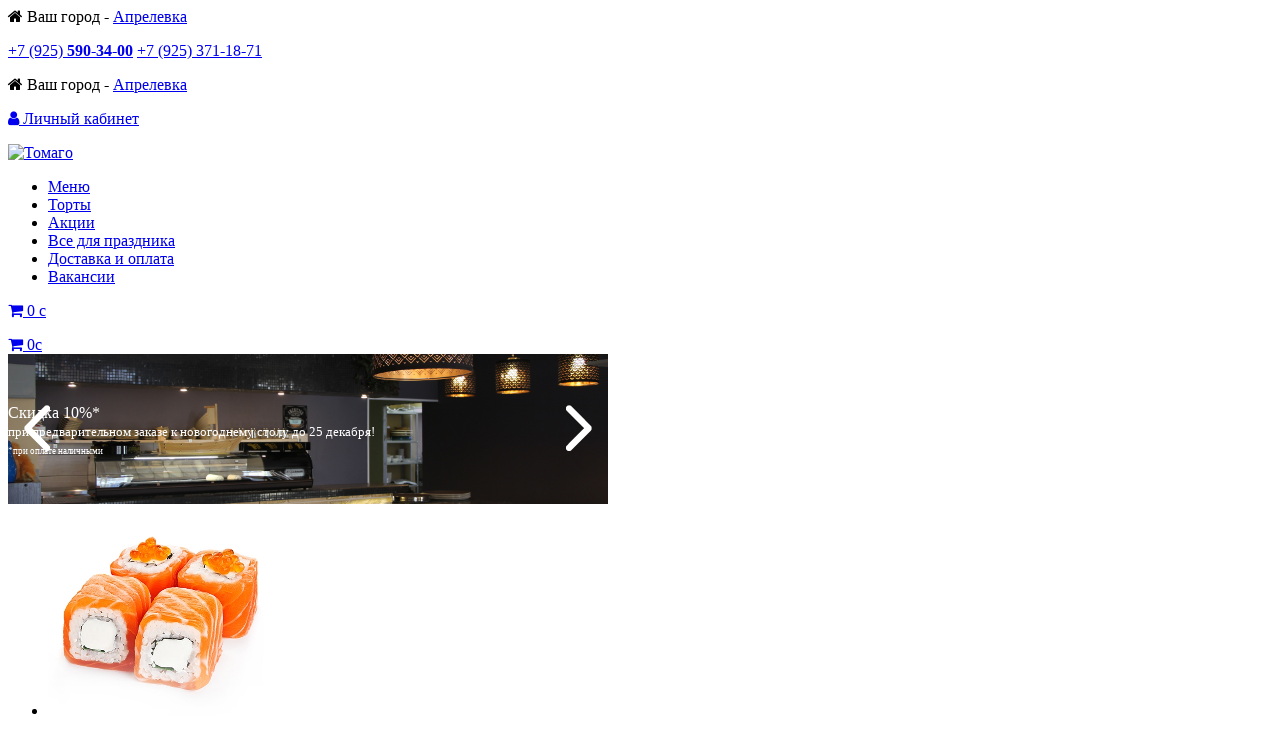

--- FILE ---
content_type: text/html; charset=utf-8
request_url: https://tomago.ru/
body_size: 10768
content:
<!DOCTYPE html>
<html lang="ru">
    <head>
        <meta charset="utf-8">
        <meta name="viewport" content="width=device-width, initial-scale=1, maximum-scale=1.5, user-scalable=yes">
        <meta name="description" content="Ресторан «Томаго» предлагает доставку еды на дом по городу Апрелевка и ближайшим населенным пунктам. Заказать еду Вы можете на нашем сайте."/>
        <title>Кафе - Томаго. Доставка еды на дом Апрелевка, Одинцово, Внуково, Селятино, Птичное, Крекшино, Голицино – заказать еду с доставкой</title>
        <link rel="icon" type="image/png" href="/favicon.png"/>

        <link href="/css/base.css" rel="stylesheet">
        <link href="/file/css/font-awesome.min.css" rel="stylesheet">
        
        <link href="/file/tpl_banana/styles/media-queries.css" rel="stylesheet">
        <link href="/file/tpl_banana/styles/autocomplete.css" rel="stylesheet">
        <link href="/file/css/tooltipster.css" rel="stylesheet">
        <link href="/file/css/themes/tooltipster-light.css" rel="stylesheet">
        <link href="/file/js/plugins/owl-carousel/owl.carousel.css" rel="stylesheet">
        <link href="/file/js/plugins/royalslider/royalslider.css" rel="stylesheet">
        <link href="/file/js/plugins/royalslider/skins/yellow/rs-default.css" rel="stylesheet">
        <link href="/file/tpl_banana/styles/magnific-popup.css" rel="stylesheet">
        <link href="/file/tpl_banana/styles/smoothness/jquery-ui-1.10.3.custom.min.css" rel="stylesheet">
        <link href="/file/tpl_banana/styles/jquery.countdown.css" rel="stylesheet">
        
        <link href="/file/css/font-alsrubl.min.css" rel="stylesheet">
        <link href="/file/css/font-myriadpro.min.css" rel="stylesheet">


        <!--[if lte IE 7]>
<link href="/file/tpl_banana/styles/base.ie.css" rel="stylesheet">
<![endif]-->
        <!--[if IE]>
<script src="http://html5shiv.googlecode.com/svn/trunk/html5.js"></script>
<![endif]-->
        <!--[if lt IE 9]>
<script src="/file/tpl_banana/js/respond.min.js"></script>
<![endif]-->
   <meta name="facebook-domain-verification" content="htityizefhtco5behomonvjgkdtl8m" />
    </head>


    <body>
        <!-- vk init -->
      
        <!-- /vk init -->

        <div class="main-block ">
            
<header>
    <div class="restaurant-select-block-ajax mobile"><span class="top-rest-select">
	<span class="current-rest">
		<i class="fa fa-home" aria-hidden="true"></i> Ваш город - <a href="/" class="current-rest-name">Апрелевка</a>
	</span>
	<ul class="dropdown" style="display:none">
<li>
	<a class="r_id" href="/" rel="1">Апрелевка</a>
</li>
	</ul>
</span></div>

    <div class="wrapper">
        <div class="hhead">
            <div class="left">
                <p class="phone" data-text-render-id="callUsNumber">

                <a href="tel:89255903400">+7 (925) <b>590-34-00</b></a> <a href="tel:89253711871">+7 (925) 371-18-71</a></p>
                <!--<a href="tel:89253711871">8 (925) <b>371-18-71</b></a></p>-->


                <div class="restaurant-select-block-ajax desktop"><span class="top-rest-select">
	<span class="current-rest">
		<i class="fa fa-home" aria-hidden="true"></i> Ваш город - <a href="/" class="current-rest-name">Апрелевка</a>
	</span>
	<ul class="dropdown" style="display:none">
<li>
	<a class="r_id" href="/" rel="1">Апрелевка</a>
</li>
	</ul>
</span></div>

               


            </div>
            <!--.left-end-->

            <div class="right">

                <p class="login">
                    <a href="/cabinet/" class="link-icon">
                        <i class="fa fa-user lc-link-icon"></i> Личный кабинет
                    </a>
                </p>




   

                <a href="#" class="link-dropmenu">
                    <i></i>
                    <i></i>
                    <i></i>
                </a>
                <div class="dropmenu">
                    <a href="#" class="link-close">Закрыть меню<img src="/file/tpl_banana/images/link-close.png" alt="&times;"></a>
<ul>
<li><a href="/menu/">Меню</a>
<ul>
<li><a href="/menu/pizza/">Пицца</a></li>
<li><a href="/menu/sety/">Сеты</a></li>
<li><a href="/menu/rolly/">Роллы</a></li>
<li><a href="/menu/sushi/">Суши</a></li>
<li><a href="/menu/sashimi/">Сашими</a></li>
<li><a href="/menu/goryachie_blyuda/">Горячие блюда</a></li>
<li><a class="active" href="/menu/wok/">ВОК</a></li>
<li><a href="/menu/burgery-i-sendvichi/">Бургеры и сендвичи</a></li>
<li><a href="/menu/garniry/">Гарниры</a></li>
<li><a href="/menu/supy/">Супы</a></li>
<li><a href="/menu/salaty/">Салаты</a></li>
<li><a href="/menu/zakuski/">Закуски</a></li>
<li><a href="/menu/deserty/">Десерты</a></li>
<li><a href="/menu/napitki/">Напитки</a></li>
<li><a href="/menu/dopolnitelno/">Дополнительно</a></li>
<li><a href="/menu/veganmenu/">Постное меню</a></li>
<li><a href="/menu/gruzinskaya_kuhnya/">Грузинская кухня</a></li>
<li><a href="/menu/banket/">Банкетное предложение</a></li>
</ul>
</li>
<li><a href="/party/torty-na-zakakz/">Торты</a></li>
<li><a href="/actions/">Акции</a></li>
<li><a href="/delivery/">Доставка и оплата</a></li>
<li><a href="/contacts/">Контактная информация</a></li>
<li><a href="/vacancy/">Вакансии</a></li>
</ul>                </div><!--.dropmenu-end-->
            </div><!--.right-end-->
        </div><!--.hhead-end-->

        <div class="hfoot">
            <div class="left">
                <p class="logo"><a href="/" class="current-rest-name"><img src="/i/logo.png" alt="Томаго" width="120"></a></p>
                
                              
<ul class="menu">
<li><a href="/menu/">Меню</a></li>
<li><a href="/party/torty-na-zakakz/">Торты</a></li>
<li><a href="/actions/">Акции</a></li>
<li><a href="/party/">Все для праздника</a></li>
<li><a href="/delivery/">Доставка и оплата</a></li>
<li><a href="/vacancy/">Вакансии</a></li>
</ul>



            </div><!--.left-end-->
            <div class="right">

                  <p class="price">
                    <a href="#" class="link-icon hover-style">
                        <i class="fa fa-shopping-cart cart-price-icon"></i>
                        <span class="cart-price-wrap">
                            <span class="cart-total-amount">
                                0                            </span>
                            <span class="ruble">c</span>
                        </span>
                    </a>
                </p>
                <div class="smallBasketContent cart-preview " id="basket_id_1" >
</div>
                <!--<div class="cart-preview smallBasketContent" id="basket_id_">
                    
                                <div class="smallBasketContent cart-preview " id="basket_id_1" >
</div>
                        </div>-->
                        <!--.cart-preview-end-->
                    <a href="/cart/" class="price-float">
                        <i class="fa fa-shopping-cart cart-price-icon"></i>
                        <span class="cart-price-wrap">
                            <span class="cart-total-amount">0</span><span class="ruble">c</span>
                        </span>
                    </a>




                <!--.right-end-->
            </div><!--.hfoot-end-->

        </div><!--.wrapper-end-->

        </header>
<div id="main-slider" class="royalSlider rsDefault">
    <div class="rsContent">
        <a href="https://tomago.ru/images/banners/IMG_2747.jpg" class="rsImg"></a>
        
        <div class="bg-shadow   bt_link  "    href="/actions/predzakaz_k_novomu_godu/"  >

            <div class="rsABlock wrapper">
                <p class="subtitle"></p>
               <p>&nbsp;</p>
<p class="title" align="justify"><span class="sl">Скидка 10%*<small><br />при предварительном заказе к новогоднему столу до 25 декабря!<br /><span style="zoom: 70%;">*при оплате наличными</span></small></span></p>                <!--<div class="text-center"> <a href="/actions/predzakaz_k_novomu_godu/" class="bt_link white">Узнать подробности</a>                 </div>-->
                <!--.text-center-end-->
            </div>
            <!--.rsABlock-end-->
        </div>
        <!--.bg-shadow-end-->
    </div>    <div class="rsContent">
        <a href="https://tomago.ru/images/banners/0169c0a6-edbd-410a-9115-d30f9796f586_1.jpg" class="rsImg"></a>
        
        <div class="bg-shadow "   >

            <div class="rsABlock wrapper">
                <p class="subtitle"></p>
               <p>&nbsp;</p>
<p class="title" align="justify"><span class="sl">Скидка 10%*<small><br />на роллы с понедельника по четверг<br /><span style="zoom: 70%;">*при оплате наличными</span></small></span></p>                <!--<div class="text-center">                </div>-->
                <!--.text-center-end-->
            </div>
            <!--.rsABlock-end-->
        </div>
        <!--.bg-shadow-end-->
    </div>    <div class="rsContent">
        <a href="https://tomago.ru/images/banners/2023/house.jpg" class="rsImg"></a>
        
        <div class="bg-shadow "   >

            <div class="rsABlock wrapper">
                <p class="subtitle"></p>
               <p>&nbsp;</p>
<p class="title" align="justify"><span class="sl">Скидка 10%*<small><br />при самовывозе действует скидка&nbsp;<br /><span style="zoom: 70%;">*при оплате наличными</span></small></span></p>                <!--<div class="text-center">                </div>-->
                <!--.text-center-end-->
            </div>
            <!--.rsABlock-end-->
        </div>
        <!--.bg-shadow-end-->
    </div>    <div class="rsContent">
        <a href="https://tomago.ru/images/banners/2601_6.jpg" class="rsImg"></a>
        
        <div class="bg-shadow "   >

            <div class="rsABlock wrapper">
                <p class="subtitle"></p>
               <p class="title"><span class="sl">Еженедельные акции<small>Каждый день приятный бонус</small></span></p>                <!--<div class="text-center">                </div>-->
                <!--.text-center-end-->
            </div>
            <!--.rsABlock-end-->
        </div>
        <!--.bg-shadow-end-->
    </div></div><!--.royalSlider-end-->

<div class="bg_gray">
    <div class="wrapper">
    <ul class="tile-item items-centred menu-main">

	<li>
                <div class="item">
                    <a href="/menu/rolly/">
                        <div class="img">
                            <img class="product-img"  alt="" src="/images/catalog/aprelevka/rolli.jpg">
                        </div>
                        <!--.img-end-->
                        <p class="title">
                           Роллы                        </p>
                        <div class="clr"></div>
                    </a>
                </div>
                <!--.item-end-->
                <!--li-end-->
                
</li><li>
                <div class="item">
                    <a href="/menu/sety/">
                        <div class="img">
                            <img class="product-img"  alt="" src="/images/catalog/aprelevka/set.jpg">
                        </div>
                        <!--.img-end-->
                        <p class="title">
                           Сеты                        </p>
                        <div class="clr"></div>
                    </a>
                </div>
                <!--.item-end-->
                <!--li-end-->
                
</li><li>
                <div class="item">
                    <a href="/menu/sushi/">
                        <div class="img">
                            <img class="product-img"  alt="" src="/images/catalog/aprelevka/syshi.png">
                        </div>
                        <!--.img-end-->
                        <p class="title">
                           Суши                        </p>
                        <div class="clr"></div>
                    </a>
                </div>
                <!--.item-end-->
                <!--li-end-->
                
</li><li>
                <div class="item">
                    <a href="/menu/sashimi/">
                        <div class="img">
                            <img class="product-img"  alt="" src="/images/catalog/aprelevka/sahimi.png">
                        </div>
                        <!--.img-end-->
                        <p class="title">
                           Сашими                        </p>
                        <div class="clr"></div>
                    </a>
                </div>
                <!--.item-end-->
                <!--li-end-->
                
</li><li>
                <div class="item">
                    <a href="/menu/pizza/">
                        <div class="img">
                            <img class="product-img"  alt="" src="/images/catalog/aprelevka/pizza.jpg">
                        </div>
                        <!--.img-end-->
                        <p class="title">
                           Пицца                        </p>
                        <div class="clr"></div>
                    </a>
                </div>
                <!--.item-end-->
                <!--li-end-->
                
</li><li>
                <div class="item">
                    <a href="/menu/osetinskye_pirogi/">
                        <div class="img">
                            <img class="product-img"  alt="" src="/images/catalog/aprelevka/oset.jpg">
                        </div>
                        <!--.img-end-->
                        <p class="title">
                           Осетинские пироги                        </p>
                        <div class="clr"></div>
                    </a>
                </div>
                <!--.item-end-->
                <!--li-end-->
                
</li><li>
                <div class="item">
                    <a href="/menu/wok/">
                        <div class="img">
                            <img class="product-img"  alt="" src="/images/catalog/aprelevka/wok.jpg">
                        </div>
                        <!--.img-end-->
                        <p class="title">
                           ВОК                        </p>
                        <div class="clr"></div>
                    </a>
                </div>
                <!--.item-end-->
                <!--li-end-->
                
</li><li>
                <div class="item">
                    <a href="/menu/zakuski/">
                        <div class="img">
                            <img class="product-img"  alt="" src="/images/catalog/aprelevka/3d3809a6-029e-4c2e-ad8b-f892e5ab6a03.jpg">
                        </div>
                        <!--.img-end-->
                        <p class="title">
                           Закуски                        </p>
                        <div class="clr"></div>
                    </a>
                </div>
                <!--.item-end-->
                <!--li-end-->
                
</li><li>
                <div class="item">
                    <a href="/menu/salaty/">
                        <div class="img">
                            <img class="product-img"  alt="" src="/images/catalog/aprelevka/d15db57f-24a3-4b9d-8492-eed3b9507037.jpg">
                        </div>
                        <!--.img-end-->
                        <p class="title">
                           Салаты                        </p>
                        <div class="clr"></div>
                    </a>
                </div>
                <!--.item-end-->
                <!--li-end-->
                
</li><li>
                <div class="item">
                    <a href="/menu/supy/">
                        <div class="img">
                            <img class="product-img"  alt="" src="/images/catalog/aprelevka/487ed674-e28e-4fb0-8a74-6e8cfbb96c74.jpg">
                        </div>
                        <!--.img-end-->
                        <p class="title">
                           Супы                        </p>
                        <div class="clr"></div>
                    </a>
                </div>
                <!--.item-end-->
                <!--li-end-->
                
</li><li>
                <div class="item">
                    <a href="/menu/goryachie_blyuda/">
                        <div class="img">
                            <img class="product-img"  alt="" src="/images/catalog/aprelevka/7c15ed0d-d6c4-4d78-adb9-366cec82f95c.jpg">
                        </div>
                        <!--.img-end-->
                        <p class="title">
                           Горячие блюда                        </p>
                        <div class="clr"></div>
                    </a>
                </div>
                <!--.item-end-->
                <!--li-end-->
                
</li><li>
                <div class="item">
                    <a href="/menu/garniry/">
                        <div class="img">
                            <img class="product-img"  alt="" src="/images/catalog/aprelevka/75a57f03-fe10-4d4a-b1a8-26d12302cc63.jpg">
                        </div>
                        <!--.img-end-->
                        <p class="title">
                           Гарниры                        </p>
                        <div class="clr"></div>
                    </a>
                </div>
                <!--.item-end-->
                <!--li-end-->
                
</li><li>
                <div class="item">
                    <a href="/menu/burgery-i-sendvichi/">
                        <div class="img">
                            <img class="product-img"  alt="" src="/images/catalog/aprelevka/eb6834ca-0cc3-485c-8ec9-f9e1e7961d0c.jpg">
                        </div>
                        <!--.img-end-->
                        <p class="title">
                           Бургеры и сендвичи                        </p>
                        <div class="clr"></div>
                    </a>
                </div>
                <!--.item-end-->
                <!--li-end-->
                
</li><li>
                <div class="item">
                    <a href="/menu/deserty/">
                        <div class="img">
                            <img class="product-img"  alt="" src="/images/catalog/aprelevka/130c08b8-9c2a-4ec5-ac40-c8c0264dd973.jpg">
                        </div>
                        <!--.img-end-->
                        <p class="title">
                           Десерты                        </p>
                        <div class="clr"></div>
                    </a>
                </div>
                <!--.item-end-->
                <!--li-end-->
                
</li><li>
                <div class="item">
                    <a href="/menu/napitki/">
                        <div class="img">
                            <img class="product-img"  alt="" src="/images/catalog/aprelevka/2b1c82ce-47dd-4f5a-906e-7ff11309a344.jpg">
                        </div>
                        <!--.img-end-->
                        <p class="title">
                           Напитки                        </p>
                        <div class="clr"></div>
                    </a>
                </div>
                <!--.item-end-->
                <!--li-end-->
                
</li><li>
                <div class="item">
                    <a href="/menu/dopolnitelno/">
                        <div class="img">
                            <img class="product-img"  alt="" src="/images/catalog/aprelevka/f2b397fc-5d61-4874-9785-b9057a876987.jpg">
                        </div>
                        <!--.img-end-->
                        <p class="title">
                           Дополнительно                        </p>
                        <div class="clr"></div>
                    </a>
                </div>
                <!--.item-end-->
                <!--li-end-->
                
</li><li>
                <div class="item">
                    <a href="/menu/gruzinskaya_kuhnya/">
                        <div class="img">
                            <img class="product-img"  alt="" src="/images/catalog/aprelevka/gk.jpg">
                        </div>
                        <!--.img-end-->
                        <p class="title">
                           Грузинская кухня                        </p>
                        <div class="clr"></div>
                    </a>
                </div>
                <!--.item-end-->
                <!--li-end-->
                
</li><li>
                <div class="item">
                    <a href="/menu/bliny/">
                        <div class="img">
                            <img class="product-img"  alt="" src="/images/catalog/aprelevka/blin.jpg">
                        </div>
                        <!--.img-end-->
                        <p class="title">
                           Блины                        </p>
                        <div class="clr"></div>
                    </a>
                </div>
                <!--.item-end-->
                <!--li-end-->
                
</li></ul>      
        <!--.tile-item-end-->
    </div>
    <!--.wrapper-end-->
</div>

<div class="wrapper">
    <div class="tabs-container">
        <div class="tabs-link text-center">
            <a href="#" class="active">Рекомендуем</a>
            
            <a href="#">Популярные блюда</a>
            
            <a href="/menu/" class="link">Перейти в меню</a>
            
        </div>
        <!--.tabs-link-end-->
        <div class="tabs-content">
            
            <div class="tabs-box">
            
          
<div class="form_wrapper promo form-group" style="margin-bottom:60px; margin-top:30px; text-align:center">
								<input type="promo" required="" name="promo" class="tooltipstered" placeholder="Введите промокод" value="">
								<button class="btn" name="promo" style="padding-top: 11px;">Применить</button>				
</div>



 <ul class="tile-item main-tile">
   <li >
    <div class="item">
        <div class="flags-pos">
                                    <span class="productFlag_hit tooltips" title="Хит"></span>            <span class="productFlag_new tooltips" title="Новинка"></span>            
            
            
        </div>
        <a href="/menu/productShort/makaruny/" class="lightbox-ajax-open product-link-short"><img alt="" src="/file/tpl_banana/images/no-photo.png"></a>


        <a href="/menu/product/makaruny/">
            <div class="img">
                <img  class="product-img" src="/images/catalog/art/9c0/thumbnail/domashnie_makarons_makaruni-393981 (1).jpg" alt="Макаруны" />                <img src="/file/tpl_banana/images/theme-kabuki/icon-action.png" alt="Акция" class="action action-label-menu" style="display:none">
            </div>
            <!--.img-end-->
            <p class="title">
                Макаруны            </p>
        </a>

        <div class="summary">
            
                
                            <div class="have-no-ingredients"></div>
                         


            <div class="clr"></div>
                                
                        <p class="weight">
                            <span class="product-weight" data-fixed="0">
                                <span class="product-value">25</span> гр.                            </span>
                        </p>
                    
             
                        <p class="price">
                <span class="product-price" id="price_makaruny">180,-</span> <span class="ruble">c</span>
            </p>
            


            
            
                                <a href="#" class="add-cart add-to-basket" rel="1" id="makaruny" var="0" act="0">
                    <i class="fa fa-shopping-cart addtocart-icon"></i>
                </a> 
                                
                        <div class="count-item">
                                 <select class="count-to-basket" name="sel_makaruny">
                    <option value="1" selected>1</option>
                    <option>2</option>
                    <option>3</option>
                    <option>4</option>
                    <option>5</option>
                    <option>6</option>
                    <option>7</option>
                    <option>8</option>
                    <option>9</option>
                    <option>10</option>
                </select>
                            </div>
                                    <!--.count-item-end-->
            <div class="clr"></div>
                                             <a href="#" class="bt_link black add-to-basket" rel="1" id="makaruny" var="0" act="0">Заказать</a>
                                        <div class="clr"></div>


            

         
            <div class="desktop-ingridient-link" style="display: none;"><a href="/menu/productShort/makaruny/" class="lightbox-ajax-open coral add-ingridients add-ingredients-popup desktop">+ Добавить ингредиенты</a></div>
            <div class="mobile-ingridient-link" style="display: none;"><a href="/menu/product/makaruny/" class="coral add-ingridients add-ingredients-popup mobile">+ Доп. ингредиенты</a></div>
        </div>
        <!--.summary-end-->
    </div>
    <!--.item-end-->
    <!--li-end-->
</li><li >
    <div class="item">
        <div class="flags-pos">
                        <span class="productFlag_pop tooltips" title="Акция"></span>                                    
            
            
        </div>
        <a href="/menu/productShort/vok_na_yaichnoy_lapshe/" class="lightbox-ajax-open product-link-short"><img alt="" src="/file/tpl_banana/images/no-photo.png"></a>


        <a href="/menu/product/vok_na_yaichnoy_lapshe/">
            <div class="img">
                <img  class="product-img" src="/images/catalog/art/7af/thumbnail/wok_eg.jpg" alt="ВОК на яичной лапше" />                <img src="/file/tpl_banana/images/theme-kabuki/icon-action.png" alt="Акция" class="action action-label-menu" style="display:none">
            </div>
            <!--.img-end-->
            <p class="title">
                ВОК на яичной лапше            </p>
        </a>

        <div class="summary">
            
                
                            


            <div class="clr"></div>
                                
                        <p class="weight">
                            <span class="product-weight" data-fixed="0">
                                <span class="product-value">150</span> гр.                            </span>
                        </p>
                    
             
                        <p class="price">
                <span class="product-price" id="price_vok_na_yaichnoy_lapshe">685,-</span> <span class="ruble">c</span>
            </p>
            


            
            
                                <a href="#" class="add-cart add-to-basket" rel="1" id="vok_na_yaichnoy_lapshe" var="0" act="0">
                    <i class="fa fa-shopping-cart addtocart-icon"></i>
                </a> 
                                
                        <div class="count-item">
                                 <select class="count-to-basket" name="sel_vok_na_yaichnoy_lapshe">
                    <option value="1" selected>1</option>
                    <option>2</option>
                    <option>3</option>
                    <option>4</option>
                    <option>5</option>
                    <option>6</option>
                    <option>7</option>
                    <option>8</option>
                    <option>9</option>
                    <option>10</option>
                </select>
                            </div>
                                    <!--.count-item-end-->
            <div class="clr"></div>
                                             <a href="#" class="bt_link black add-to-basket" rel="1" id="vok_na_yaichnoy_lapshe" var="0" act="0">Заказать</a>
                                        <div class="clr"></div>


            

         
            <div class="desktop-ingridient-link" ><a href="/menu/productShort/vok_na_yaichnoy_lapshe/" class="lightbox-ajax-open coral add-ingridients add-ingredients-popup desktop">+ Добавить ингредиенты</a></div>
            <div class="mobile-ingridient-link" ><a href="/menu/product/vok_na_yaichnoy_lapshe/" class="coral add-ingridients add-ingredients-popup mobile">+ Доп. ингредиенты</a></div>
        </div>
        <!--.summary-end-->
    </div>
    <!--.item-end-->
    <!--li-end-->
</li><li >
    <div class="item">
        <div class="flags-pos">
                                                <span class="productFlag_new tooltips" title="Новинка"></span>            
            
            
        </div>
        <a href="/menu/productShort/atami/" class="lightbox-ajax-open product-link-short"><img alt="" src="/file/tpl_banana/images/no-photo.png"></a>


        <a href="/menu/product/atami/">
            <div class="img">
                <img  class="product-img" src="/images/catalog/art/683/thumbnail/Атами.jpg" alt="Атами" />                <img src="/file/tpl_banana/images/theme-kabuki/icon-action.png" alt="Акция" class="action action-label-menu" style="display:none">
            </div>
            <!--.img-end-->
            <p class="title">
                Атами            </p>
        </a>

        <div class="summary">
            
                
                            <div class="have-no-ingredients"></div>
                         


            <div class="clr"></div>
                                
                        <p class="weight">
                            <span class="product-weight" data-fixed="0">
                                <span class="product-value">8</span> шт.                            </span>
                        </p>
                    
             
                       <p class="discount-old-price">
                <span class="product-price" id="price_atami">595,-</span> <span class="ruble">c</span>
            </p>
            <div class="clr"></div>
                        <p class="price">
                <span class="product-price" id="price_atami">535</span> <span class="ruble">c</span>
            </p>
            


            
            
                                <a href="#" class="add-cart add-to-basket" rel="1" id="atami" var="0" act="0">
                    <i class="fa fa-shopping-cart addtocart-icon"></i>
                </a> 
                                
                        <div class="count-item">
                                 <select class="count-to-basket" name="sel_atami">
                    <option value="1" selected>1</option>
                    <option>2</option>
                    <option>3</option>
                    <option>4</option>
                    <option>5</option>
                    <option>6</option>
                    <option>7</option>
                    <option>8</option>
                    <option>9</option>
                    <option>10</option>
                </select>
                            </div>
                                    <!--.count-item-end-->
            <div class="clr"></div>
                                             <a href="#" class="bt_link black add-to-basket" rel="1" id="atami" var="0" act="0">Заказать</a>
                                        <div class="clr"></div>


            

         
            <div class="desktop-ingridient-link" style="display: none;"><a href="/menu/productShort/atami/" class="lightbox-ajax-open coral add-ingridients add-ingredients-popup desktop">+ Добавить ингредиенты</a></div>
            <div class="mobile-ingridient-link" style="display: none;"><a href="/menu/product/atami/" class="coral add-ingridients add-ingredients-popup mobile">+ Доп. ингредиенты</a></div>
        </div>
        <!--.summary-end-->
    </div>
    <!--.item-end-->
    <!--li-end-->
</li><li >
    <div class="item">
        <div class="flags-pos">
                                                            
            
            
        </div>
        <a href="/menu/productShort/kara/" class="lightbox-ajax-open product-link-short"><img alt="" src="/file/tpl_banana/images/no-photo.png"></a>


        <a href="/menu/product/kara/">
            <div class="img">
                <img  class="product-img" src="/images/catalog/art/653/thumbnail/DSC_8816.jpg" alt="Кара" />                <img src="/file/tpl_banana/images/theme-kabuki/icon-action.png" alt="Акция" class="action action-label-menu" style="display:none">
            </div>
            <!--.img-end-->
            <p class="title">
                Кара            </p>
        </a>

        <div class="summary">
            
                
                            <div class="have-no-ingredients"></div>
                         


            <div class="clr"></div>
                                
                        <p class="weight">
                            <span class="product-weight" data-fixed="0">
                                <span class="product-value">8</span> шт.                            </span>
                        </p>
                    
             
                       <p class="discount-old-price">
                <span class="product-price" id="price_kara">580,-</span> <span class="ruble">c</span>
            </p>
            <div class="clr"></div>
                        <p class="price">
                <span class="product-price" id="price_kara">522</span> <span class="ruble">c</span>
            </p>
            


            
            
                                <a href="#" class="add-cart add-to-basket" rel="1" id="kara" var="0" act="0">
                    <i class="fa fa-shopping-cart addtocart-icon"></i>
                </a> 
                                
                        <div class="count-item">
                                 <select class="count-to-basket" name="sel_kara">
                    <option value="1" selected>1</option>
                    <option>2</option>
                    <option>3</option>
                    <option>4</option>
                    <option>5</option>
                    <option>6</option>
                    <option>7</option>
                    <option>8</option>
                    <option>9</option>
                    <option>10</option>
                </select>
                            </div>
                                    <!--.count-item-end-->
            <div class="clr"></div>
                                             <a href="#" class="bt_link black add-to-basket" rel="1" id="kara" var="0" act="0">Заказать</a>
                                        <div class="clr"></div>


            

         
            <div class="desktop-ingridient-link" style="display: none;"><a href="/menu/productShort/kara/" class="lightbox-ajax-open coral add-ingridients add-ingredients-popup desktop">+ Добавить ингредиенты</a></div>
            <div class="mobile-ingridient-link" style="display: none;"><a href="/menu/product/kara/" class="coral add-ingridients add-ingredients-popup mobile">+ Доп. ингредиенты</a></div>
        </div>
        <!--.summary-end-->
    </div>
    <!--.item-end-->
    <!--li-end-->
</li><li >
    <div class="item">
        <div class="flags-pos">
                                                <span class="productFlag_new tooltips" title="Новинка"></span>            
            
            
        </div>
        <a href="/menu/productShort/akita/" class="lightbox-ajax-open product-link-short"><img alt="" src="/file/tpl_banana/images/no-photo.png"></a>


        <a href="/menu/product/akita/">
            <div class="img">
                <img  class="product-img" src="/images/catalog/art/45d/thumbnail/Акита.jpg" alt="Акита" />                <img src="/file/tpl_banana/images/theme-kabuki/icon-action.png" alt="Акция" class="action action-label-menu" style="display:none">
            </div>
            <!--.img-end-->
            <p class="title">
                Акита            </p>
        </a>

        <div class="summary">
            
                
                            <div class="have-no-ingredients"></div>
                         


            <div class="clr"></div>
                                
                        <p class="weight">
                            <span class="product-weight" data-fixed="0">
                                <span class="product-value">8</span> шт.                            </span>
                        </p>
                    
             
                       <p class="discount-old-price">
                <span class="product-price" id="price_akita">660,-</span> <span class="ruble">c</span>
            </p>
            <div class="clr"></div>
                        <p class="price">
                <span class="product-price" id="price_akita">594</span> <span class="ruble">c</span>
            </p>
            


            
            
                                <a href="#" class="add-cart add-to-basket" rel="1" id="akita" var="0" act="0">
                    <i class="fa fa-shopping-cart addtocart-icon"></i>
                </a> 
                                
                        <div class="count-item">
                                 <select class="count-to-basket" name="sel_akita">
                    <option value="1" selected>1</option>
                    <option>2</option>
                    <option>3</option>
                    <option>4</option>
                    <option>5</option>
                    <option>6</option>
                    <option>7</option>
                    <option>8</option>
                    <option>9</option>
                    <option>10</option>
                </select>
                            </div>
                                    <!--.count-item-end-->
            <div class="clr"></div>
                                             <a href="#" class="bt_link black add-to-basket" rel="1" id="akita" var="0" act="0">Заказать</a>
                                        <div class="clr"></div>


            

         
            <div class="desktop-ingridient-link" style="display: none;"><a href="/menu/productShort/akita/" class="lightbox-ajax-open coral add-ingridients add-ingredients-popup desktop">+ Добавить ингредиенты</a></div>
            <div class="mobile-ingridient-link" style="display: none;"><a href="/menu/product/akita/" class="coral add-ingridients add-ingredients-popup mobile">+ Доп. ингредиенты</a></div>
        </div>
        <!--.summary-end-->
    </div>
    <!--.item-end-->
    <!--li-end-->
</li><li >
    <div class="item">
        <div class="flags-pos">
                                    <span class="productFlag_hit tooltips" title="Хит"></span>                        
            
            
        </div>
        <a href="/menu/productShort/nezhnyy/" class="lightbox-ajax-open product-link-short"><img alt="" src="/file/tpl_banana/images/no-photo.png"></a>


        <a href="/menu/product/nezhnyy/">
            <div class="img">
                <img  class="product-img" src="/images/catalog/art/45c/thumbnail/T-14.jpg" alt="Нежный" />                <img src="/file/tpl_banana/images/theme-kabuki/icon-action.png" alt="Акция" class="action action-label-menu" style="display:none">
            </div>
            <!--.img-end-->
            <p class="title">
                Нежный            </p>
        </a>

        <div class="summary">
            
                
                            <div class="have-no-ingredients"></div>
                         


            <div class="clr"></div>
                                
                        <p class="weight">
                            <span class="product-weight" data-fixed="0">
                                <span class="product-value">8</span> шт.                            </span>
                        </p>
                    
             
                       <p class="discount-old-price">
                <span class="product-price" id="price_nezhnyy">690,-</span> <span class="ruble">c</span>
            </p>
            <div class="clr"></div>
                        <p class="price">
                <span class="product-price" id="price_nezhnyy">621</span> <span class="ruble">c</span>
            </p>
            


            
            
                                <a href="#" class="add-cart add-to-basket" rel="1" id="nezhnyy" var="0" act="0">
                    <i class="fa fa-shopping-cart addtocart-icon"></i>
                </a> 
                                
                        <div class="count-item">
                                 <select class="count-to-basket" name="sel_nezhnyy">
                    <option value="1" selected>1</option>
                    <option>2</option>
                    <option>3</option>
                    <option>4</option>
                    <option>5</option>
                    <option>6</option>
                    <option>7</option>
                    <option>8</option>
                    <option>9</option>
                    <option>10</option>
                </select>
                            </div>
                                    <!--.count-item-end-->
            <div class="clr"></div>
                                             <a href="#" class="bt_link black add-to-basket" rel="1" id="nezhnyy" var="0" act="0">Заказать</a>
                                        <div class="clr"></div>


            

         
            <div class="desktop-ingridient-link" style="display: none;"><a href="/menu/productShort/nezhnyy/" class="lightbox-ajax-open coral add-ingridients add-ingredients-popup desktop">+ Добавить ингредиенты</a></div>
            <div class="mobile-ingridient-link" style="display: none;"><a href="/menu/product/nezhnyy/" class="coral add-ingridients add-ingredients-popup mobile">+ Доп. ингредиенты</a></div>
        </div>
        <!--.summary-end-->
    </div>
    <!--.item-end-->
    <!--li-end-->
</li><li >
    <div class="item">
        <div class="flags-pos">
            <span class="productFlag_hot tooltips" title="Острое"></span>                        <span class="productFlag_hit tooltips" title="Хит"></span>                        
            
            
        </div>
        <a href="/menu/productShort/masagso/" class="lightbox-ajax-open product-link-short"><img alt="" src="/file/tpl_banana/images/no-photo.png"></a>


        <a href="/menu/product/masagso/">
            <div class="img">
                <img  class="product-img" src="/images/catalog/art/45a/thumbnail/T-12.jpg" alt="Масаго" />                <img src="/file/tpl_banana/images/theme-kabuki/icon-action.png" alt="Акция" class="action action-label-menu" style="display:none">
            </div>
            <!--.img-end-->
            <p class="title">
                Масаго            </p>
        </a>

        <div class="summary">
            
                
                            <div class="have-no-ingredients"></div>
                         


            <div class="clr"></div>
                                
                        <p class="weight">
                            <span class="product-weight" data-fixed="0">
                                <span class="product-value">8</span> шт.                            </span>
                        </p>
                    
             
                       <p class="discount-old-price">
                <span class="product-price" id="price_masagso">630,-</span> <span class="ruble">c</span>
            </p>
            <div class="clr"></div>
                        <p class="price">
                <span class="product-price" id="price_masagso">567</span> <span class="ruble">c</span>
            </p>
            


            
            
                                <a href="#" class="add-cart add-to-basket" rel="1" id="masagso" var="0" act="0">
                    <i class="fa fa-shopping-cart addtocart-icon"></i>
                </a> 
                                
                        <div class="count-item">
                                 <select class="count-to-basket" name="sel_masagso">
                    <option value="1" selected>1</option>
                    <option>2</option>
                    <option>3</option>
                    <option>4</option>
                    <option>5</option>
                    <option>6</option>
                    <option>7</option>
                    <option>8</option>
                    <option>9</option>
                    <option>10</option>
                </select>
                            </div>
                                    <!--.count-item-end-->
            <div class="clr"></div>
                                             <a href="#" class="bt_link black add-to-basket" rel="1" id="masagso" var="0" act="0">Заказать</a>
                                        <div class="clr"></div>


            

         
            <div class="desktop-ingridient-link" style="display: none;"><a href="/menu/productShort/masagso/" class="lightbox-ajax-open coral add-ingridients add-ingredients-popup desktop">+ Добавить ингредиенты</a></div>
            <div class="mobile-ingridient-link" style="display: none;"><a href="/menu/product/masagso/" class="coral add-ingridients add-ingredients-popup mobile">+ Доп. ингредиенты</a></div>
        </div>
        <!--.summary-end-->
    </div>
    <!--.item-end-->
    <!--li-end-->
</li><li >
    <div class="item">
        <div class="flags-pos">
                                                            
            
            
        </div>
        <a href="/menu/productShort/avokado_maki/" class="lightbox-ajax-open product-link-short"><img alt="" src="/file/tpl_banana/images/no-photo.png"></a>


        <a href="/menu/product/avokado_maki/">
            <div class="img">
                <img  class="product-img" src="/images/catalog/art/459/thumbnail/Авокадо маки.jpg" alt="Авокадо маки" />                <img src="/file/tpl_banana/images/theme-kabuki/icon-action.png" alt="Акция" class="action action-label-menu" style="display:none">
            </div>
            <!--.img-end-->
            <p class="title">
                Авокадо маки            </p>
        </a>

        <div class="summary">
            
                
                            <div class="have-no-ingredients"></div>
                         


            <div class="clr"></div>
                                
                        <p class="weight">
                            <span class="product-weight" data-fixed="0">
                                <span class="product-value">8</span> шт.                            </span>
                        </p>
                    
             
                       <p class="discount-old-price">
                <span class="product-price" id="price_avokado_maki">575,-</span> <span class="ruble">c</span>
            </p>
            <div class="clr"></div>
                        <p class="price">
                <span class="product-price" id="price_avokado_maki">517</span> <span class="ruble">c</span>
            </p>
            


            
            
                                <a href="#" class="add-cart add-to-basket" rel="1" id="avokado_maki" var="0" act="0">
                    <i class="fa fa-shopping-cart addtocart-icon"></i>
                </a> 
                                
                        <div class="count-item">
                                 <select class="count-to-basket" name="sel_avokado_maki">
                    <option value="1" selected>1</option>
                    <option>2</option>
                    <option>3</option>
                    <option>4</option>
                    <option>5</option>
                    <option>6</option>
                    <option>7</option>
                    <option>8</option>
                    <option>9</option>
                    <option>10</option>
                </select>
                            </div>
                                    <!--.count-item-end-->
            <div class="clr"></div>
                                             <a href="#" class="bt_link black add-to-basket" rel="1" id="avokado_maki" var="0" act="0">Заказать</a>
                                        <div class="clr"></div>


            

         
            <div class="desktop-ingridient-link" style="display: none;"><a href="/menu/productShort/avokado_maki/" class="lightbox-ajax-open coral add-ingridients add-ingredients-popup desktop">+ Добавить ингредиенты</a></div>
            <div class="mobile-ingridient-link" style="display: none;"><a href="/menu/product/avokado_maki/" class="coral add-ingridients add-ingredients-popup mobile">+ Доп. ингредиенты</a></div>
        </div>
        <!--.summary-end-->
    </div>
    <!--.item-end-->
    <!--li-end-->
</li><li >
    <div class="item">
        <div class="flags-pos">
                                                <span class="productFlag_new tooltips" title="Новинка"></span>            
            
            
        </div>
        <a href="/menu/productShort/milanskaya/" class="lightbox-ajax-open product-link-short"><img alt="" src="/file/tpl_banana/images/no-photo.png"></a>


        <a href="/menu/product/milanskaya/">
            <div class="img">
                <img  class="product-img" src="/images/catalog/art/43c/thumbnail/Миланская.jpg" alt="Миланская" />                <img src="/file/tpl_banana/images/theme-kabuki/icon-action.png" alt="Акция" class="action action-label-menu" style="display:none">
            </div>
            <!--.img-end-->
            <p class="title">
                Миланская            </p>
        </a>

        <div class="summary">
            
                
                            


            <div class="clr"></div>
                                
                        <p class="weight">
                            <span class="product-weight" data-fixed="0">
                                                            </span>
                        </p>
                    
             
                        <p class="price">
                <span class="product-price" id="price_milanskaya">990,-</span> <span class="ruble">c</span>
            </p>
            


            
            
                                <a href="#" class="add-cart add-to-basket" rel="1" id="milanskaya" var="0" act="0">
                    <i class="fa fa-shopping-cart addtocart-icon"></i>
                </a> 
                                
                        <div class="count-item">
                                 <select class="count-to-basket" name="sel_milanskaya">
                    <option value="1" selected>1</option>
                    <option>2</option>
                    <option>3</option>
                    <option>4</option>
                    <option>5</option>
                    <option>6</option>
                    <option>7</option>
                    <option>8</option>
                    <option>9</option>
                    <option>10</option>
                </select>
                            </div>
                                    <!--.count-item-end-->
            <div class="clr"></div>
                                             <a href="#" class="bt_link black add-to-basket" rel="1" id="milanskaya" var="0" act="0">Заказать</a>
                                        <div class="clr"></div>


            

            <div class="options">
                   <div class="options-select">
                        <a href="#"><span class="option-selected">33 см. - 990,- <span class="ruble">c</span></span></a>
                        <ul class="options-list">
                                <li>
                                    <div class="option-container radio-button option-checked">
                                        <label>
                                            <input mod="10" value="990,- "type="radio" name="radio_milanskaya" var="0" class="product-option-entry not-style variants">
                                            <div class="input option-description">33 см. - 990,- <span class="ruble">c</span></div>
                                         </label>
                                    </div>
                                </li>

                         <li>
                                    <div class="option-container radio-button">
                                        <label>
                                            <input mod="11" type="radio" value="1180,-" name="radio_milanskaya" var="1483" class="product-option-entry not-style variants">
                                            <div class="input option-description">42 см. - 1180,- <span class="ruble">c</span></div>
                                        </label>
                                    </div>
                                </li>
                                        </ul>
                    </div>
                </div>          
            <div class="desktop-ingridient-link" ><a href="/menu/productShort/milanskaya/" class="lightbox-ajax-open coral add-ingridients add-ingredients-popup desktop">+ Добавить ингредиенты</a></div>
            <div class="mobile-ingridient-link" ><a href="/menu/product/milanskaya/" class="coral add-ingridients add-ingredients-popup mobile">+ Доп. ингредиенты</a></div>
        </div>
        <!--.summary-end-->
    </div>
    <!--.item-end-->
    <!--li-end-->
</li></ul>  


              
                    
            
                <!--.tile-item-end-->
            </div>
            
            <!--.tabs-box-end-->
            
            <div class="tabs-box">
              
<div class="form_wrapper promo form-group" style="margin-bottom:60px; margin-top:30px; text-align:center">
								<input type="promo" required="" name="promo" class="tooltipstered" placeholder="Введите промокод" value="">
								<button class="btn" name="promo" style="padding-top: 11px;">Применить</button>				
</div>



 <ul class="tile-item main-tile">
   <li >
    <div class="item">
        <div class="flags-pos">
                                    <span class="productFlag_hit tooltips" title="Хит"></span>                        
            
            
        </div>
        <a href="/menu/productShort/nezhnyy/" class="lightbox-ajax-open product-link-short"><img alt="" src="/file/tpl_banana/images/no-photo.png"></a>


        <a href="/menu/product/nezhnyy/">
            <div class="img">
                <img  class="product-img" src="/images/catalog/art/45c/thumbnail/T-14.jpg" alt="Нежный" />                <img src="/file/tpl_banana/images/theme-kabuki/icon-action.png" alt="Акция" class="action action-label-menu" style="display:none">
            </div>
            <!--.img-end-->
            <p class="title">
                Нежный            </p>
        </a>

        <div class="summary">
            
                
                            <div class="have-no-ingredients"></div>
                         


            <div class="clr"></div>
                                
                        <p class="weight">
                            <span class="product-weight" data-fixed="0">
                                <span class="product-value">8</span> шт.                            </span>
                        </p>
                    
             
                       <p class="discount-old-price">
                <span class="product-price" id="price_nezhnyy">690,-</span> <span class="ruble">c</span>
            </p>
            <div class="clr"></div>
                        <p class="price">
                <span class="product-price" id="price_nezhnyy">621</span> <span class="ruble">c</span>
            </p>
            


            
            
                                <a href="#" class="add-cart add-to-basket" rel="1" id="nezhnyy" var="0" act="0">
                    <i class="fa fa-shopping-cart addtocart-icon"></i>
                </a> 
                                
                        <div class="count-item">
                                 <select class="count-to-basket" name="sel_nezhnyy">
                    <option value="1" selected>1</option>
                    <option>2</option>
                    <option>3</option>
                    <option>4</option>
                    <option>5</option>
                    <option>6</option>
                    <option>7</option>
                    <option>8</option>
                    <option>9</option>
                    <option>10</option>
                </select>
                            </div>
                                    <!--.count-item-end-->
            <div class="clr"></div>
                                             <a href="#" class="bt_link black add-to-basket" rel="1" id="nezhnyy" var="0" act="0">Заказать</a>
                                        <div class="clr"></div>


            

         
            <div class="desktop-ingridient-link" style="display: none;"><a href="/menu/productShort/nezhnyy/" class="lightbox-ajax-open coral add-ingridients add-ingredients-popup desktop">+ Добавить ингредиенты</a></div>
            <div class="mobile-ingridient-link" style="display: none;"><a href="/menu/product/nezhnyy/" class="coral add-ingridients add-ingredients-popup mobile">+ Доп. ингредиенты</a></div>
        </div>
        <!--.summary-end-->
    </div>
    <!--.item-end-->
    <!--li-end-->
</li><li >
    <div class="item">
        <div class="flags-pos">
                                                            
            
            
        </div>
        <a href="/menu/productShort/filadelfiya/" class="lightbox-ajax-open product-link-short"><img alt="" src="/file/tpl_banana/images/no-photo.png"></a>


        <a href="/menu/product/filadelfiya/">
            <div class="img">
                <img  class="product-img" src="/images/catalog/art/646/thumbnail/T-26.jpg" alt="Филадельфия" />                <img src="/file/tpl_banana/images/theme-kabuki/icon-action.png" alt="Акция" class="action action-label-menu" style="display:none">
            </div>
            <!--.img-end-->
            <p class="title">
                Филадельфия            </p>
        </a>

        <div class="summary">
            
                
                            <div class="have-no-ingredients"></div>
                         


            <div class="clr"></div>
                                
                        <p class="weight">
                            <span class="product-weight" data-fixed="0">
                                <span class="product-value">8</span> шт.                            </span>
                        </p>
                    
             
                       <p class="discount-old-price">
                <span class="product-price" id="price_filadelfiya">690,-</span> <span class="ruble">c</span>
            </p>
            <div class="clr"></div>
                        <p class="price">
                <span class="product-price" id="price_filadelfiya">621</span> <span class="ruble">c</span>
            </p>
            


            
            
                                <a href="#" class="add-cart add-to-basket" rel="1" id="filadelfiya" var="0" act="0">
                    <i class="fa fa-shopping-cart addtocart-icon"></i>
                </a> 
                                
                        <div class="count-item">
                                 <select class="count-to-basket" name="sel_filadelfiya">
                    <option value="1" selected>1</option>
                    <option>2</option>
                    <option>3</option>
                    <option>4</option>
                    <option>5</option>
                    <option>6</option>
                    <option>7</option>
                    <option>8</option>
                    <option>9</option>
                    <option>10</option>
                </select>
                            </div>
                                    <!--.count-item-end-->
            <div class="clr"></div>
                                             <a href="#" class="bt_link black add-to-basket" rel="1" id="filadelfiya" var="0" act="0">Заказать</a>
                                        <div class="clr"></div>


            

         
            <div class="desktop-ingridient-link" style="display: none;"><a href="/menu/productShort/filadelfiya/" class="lightbox-ajax-open coral add-ingridients add-ingredients-popup desktop">+ Добавить ингредиенты</a></div>
            <div class="mobile-ingridient-link" style="display: none;"><a href="/menu/product/filadelfiya/" class="coral add-ingridients add-ingredients-popup mobile">+ Доп. ингредиенты</a></div>
        </div>
        <!--.summary-end-->
    </div>
    <!--.item-end-->
    <!--li-end-->
</li><li >
    <div class="item">
        <div class="flags-pos">
                        <span class="productFlag_pop tooltips" title="Акция"></span>                                    
            
            
        </div>
        <a href="/menu/productShort/naborizlososyanew/" class="lightbox-ajax-open product-link-short"><img alt="" src="/file/tpl_banana/images/no-photo.png"></a>


        <a href="/menu/product/naborizlososyanew/">
            <div class="img">
                <img  class="product-img" src="/images/catalog/art/7b2/thumbnail/Сет из лосося.jpg" alt="Нежный лосось сет" />                <img src="/file/tpl_banana/images/theme-kabuki/icon-action.png" alt="Акция" class="action action-label-menu" style="display:none">
            </div>
            <!--.img-end-->
            <p class="title">
                Нежный лосось сет            </p>
        </a>

        <div class="summary">
            
                
                            <div class="have-no-ingredients"></div>
                         


            <div class="clr"></div>
                                
                        <p class="weight">
                            <span class="product-weight" data-fixed="0">
                                <span class="product-value">24</span> шт.                            </span>
                        </p>
                    
             
                        <p class="price">
                <span class="product-price" id="price_naborizlososyanew">1620,-</span> <span class="ruble">c</span>
            </p>
            


            
            
                                <a href="#" class="add-cart add-to-basket" rel="1" id="naborizlososyanew" var="0" act="0">
                    <i class="fa fa-shopping-cart addtocart-icon"></i>
                </a> 
                                
                        <div class="count-item">
                                 <select class="count-to-basket" name="sel_naborizlososyanew">
                    <option value="1" selected>1</option>
                    <option>2</option>
                    <option>3</option>
                    <option>4</option>
                    <option>5</option>
                    <option>6</option>
                    <option>7</option>
                    <option>8</option>
                    <option>9</option>
                    <option>10</option>
                </select>
                            </div>
                                    <!--.count-item-end-->
            <div class="clr"></div>
                                             <a href="#" class="bt_link black add-to-basket" rel="1" id="naborizlososyanew" var="0" act="0">Заказать</a>
                                        <div class="clr"></div>


            

         
            <div class="desktop-ingridient-link" style="display: none;"><a href="/menu/productShort/naborizlososyanew/" class="lightbox-ajax-open coral add-ingridients add-ingredients-popup desktop">+ Добавить ингредиенты</a></div>
            <div class="mobile-ingridient-link" style="display: none;"><a href="/menu/product/naborizlososyanew/" class="coral add-ingridients add-ingredients-popup mobile">+ Доп. ингредиенты</a></div>
        </div>
        <!--.summary-end-->
    </div>
    <!--.item-end-->
    <!--li-end-->
</li><li >
    <div class="item">
        <div class="flags-pos">
                        <span class="productFlag_pop tooltips" title="Акция"></span>                                    
            
            
        </div>
        <a href="/menu/productShort/zapechennyy_nabor_1/" class="lightbox-ajax-open product-link-short"><img alt="" src="/file/tpl_banana/images/no-photo.png"></a>


        <a href="/menu/product/zapechennyy_nabor_1/">
            <div class="img">
                <img  class="product-img" src="/images/catalog/art/41c/thumbnail/Запеченный набор 1 (1).jpg" alt="Сумино сет" />                <img src="/file/tpl_banana/images/theme-kabuki/icon-action.png" alt="Акция" class="action action-label-menu" style="display:none">
            </div>
            <!--.img-end-->
            <p class="title">
                Сумино сет            </p>
        </a>

        <div class="summary">
            
                
                            <div class="have-no-ingredients"></div>
                         


            <div class="clr"></div>
                                
                        <p class="weight">
                            <span class="product-weight" data-fixed="0">
                                <span class="product-value">24</span> шт.                            </span>
                        </p>
                    
             
                        <p class="price">
                <span class="product-price" id="price_zapechennyy_nabor_1">1780,-</span> <span class="ruble">c</span>
            </p>
            


            
            
                                <a href="#" class="add-cart add-to-basket" rel="1" id="zapechennyy_nabor_1" var="0" act="0">
                    <i class="fa fa-shopping-cart addtocart-icon"></i>
                </a> 
                                
                        <div class="count-item">
                                 <select class="count-to-basket" name="sel_zapechennyy_nabor_1">
                    <option value="1" selected>1</option>
                    <option>2</option>
                    <option>3</option>
                    <option>4</option>
                    <option>5</option>
                    <option>6</option>
                    <option>7</option>
                    <option>8</option>
                    <option>9</option>
                    <option>10</option>
                </select>
                            </div>
                                    <!--.count-item-end-->
            <div class="clr"></div>
                                             <a href="#" class="bt_link black add-to-basket" rel="1" id="zapechennyy_nabor_1" var="0" act="0">Заказать</a>
                                        <div class="clr"></div>


            

         
            <div class="desktop-ingridient-link" style="display: none;"><a href="/menu/productShort/zapechennyy_nabor_1/" class="lightbox-ajax-open coral add-ingridients add-ingredients-popup desktop">+ Добавить ингредиенты</a></div>
            <div class="mobile-ingridient-link" style="display: none;"><a href="/menu/product/zapechennyy_nabor_1/" class="coral add-ingridients add-ingredients-popup mobile">+ Доп. ингредиенты</a></div>
        </div>
        <!--.summary-end-->
    </div>
    <!--.item-end-->
    <!--li-end-->
</li><li >
    <div class="item">
        <div class="flags-pos">
                        <span class="productFlag_pop tooltips" title="Акция"></span>                                    
            
            
        </div>
        <a href="/menu/productShort/vok_na_yaichnoy_lapshe/" class="lightbox-ajax-open product-link-short"><img alt="" src="/file/tpl_banana/images/no-photo.png"></a>


        <a href="/menu/product/vok_na_yaichnoy_lapshe/">
            <div class="img">
                <img  class="product-img" src="/images/catalog/art/7af/thumbnail/wok_eg.jpg" alt="ВОК на яичной лапше" />                <img src="/file/tpl_banana/images/theme-kabuki/icon-action.png" alt="Акция" class="action action-label-menu" style="display:none">
            </div>
            <!--.img-end-->
            <p class="title">
                ВОК на яичной лапше            </p>
        </a>

        <div class="summary">
            
                
                            


            <div class="clr"></div>
                                
                        <p class="weight">
                            <span class="product-weight" data-fixed="0">
                                <span class="product-value">150</span> гр.                            </span>
                        </p>
                    
             
                        <p class="price">
                <span class="product-price" id="price_vok_na_yaichnoy_lapshe">685,-</span> <span class="ruble">c</span>
            </p>
            


            
            
                                <a href="#" class="add-cart add-to-basket" rel="1" id="vok_na_yaichnoy_lapshe" var="0" act="0">
                    <i class="fa fa-shopping-cart addtocart-icon"></i>
                </a> 
                                
                        <div class="count-item">
                                 <select class="count-to-basket" name="sel_vok_na_yaichnoy_lapshe">
                    <option value="1" selected>1</option>
                    <option>2</option>
                    <option>3</option>
                    <option>4</option>
                    <option>5</option>
                    <option>6</option>
                    <option>7</option>
                    <option>8</option>
                    <option>9</option>
                    <option>10</option>
                </select>
                            </div>
                                    <!--.count-item-end-->
            <div class="clr"></div>
                                             <a href="#" class="bt_link black add-to-basket" rel="1" id="vok_na_yaichnoy_lapshe" var="0" act="0">Заказать</a>
                                        <div class="clr"></div>


            

         
            <div class="desktop-ingridient-link" ><a href="/menu/productShort/vok_na_yaichnoy_lapshe/" class="lightbox-ajax-open coral add-ingridients add-ingredients-popup desktop">+ Добавить ингредиенты</a></div>
            <div class="mobile-ingridient-link" ><a href="/menu/product/vok_na_yaichnoy_lapshe/" class="coral add-ingridients add-ingredients-popup mobile">+ Доп. ингредиенты</a></div>
        </div>
        <!--.summary-end-->
    </div>
    <!--.item-end-->
    <!--li-end-->
</li><li >
    <div class="item">
        <div class="flags-pos">
                                                <span class="productFlag_veg tooltips" title="Вегетарианское"></span>            
            
            
        </div>
        <a href="/menu/productShort/kappa__ogurec/" class="lightbox-ajax-open product-link-short"><img alt="" src="/file/tpl_banana/images/no-photo.png"></a>


        <a href="/menu/product/kappa__ogurec/">
            <div class="img">
                <img  class="product-img" src="/images/catalog/art/679/thumbnail/5e98aac8-a276-45c2-a7d0-03ed8645abb7.jpg" alt="Ролл с огурцом" />                <img src="/file/tpl_banana/images/theme-kabuki/icon-action.png" alt="Акция" class="action action-label-menu" style="display:none">
            </div>
            <!--.img-end-->
            <p class="title">
                Ролл с огурцом            </p>
        </a>

        <div class="summary">
            
                
                            <div class="have-no-ingredients"></div>
                         


            <div class="clr"></div>
                                
                        <p class="weight">
                            <span class="product-weight" data-fixed="0">
                                <span class="product-value">8</span> шт.                            </span>
                        </p>
                    
             
                       <p class="discount-old-price">
                <span class="product-price" id="price_kappa__ogurec">280,-</span> <span class="ruble">c</span>
            </p>
            <div class="clr"></div>
                        <p class="price">
                <span class="product-price" id="price_kappa__ogurec">252</span> <span class="ruble">c</span>
            </p>
            


            
            
                                <a href="#" class="add-cart add-to-basket" rel="1" id="kappa__ogurec" var="0" act="0">
                    <i class="fa fa-shopping-cart addtocart-icon"></i>
                </a> 
                                
                        <div class="count-item">
                                 <select class="count-to-basket" name="sel_kappa__ogurec">
                    <option value="1" selected>1</option>
                    <option>2</option>
                    <option>3</option>
                    <option>4</option>
                    <option>5</option>
                    <option>6</option>
                    <option>7</option>
                    <option>8</option>
                    <option>9</option>
                    <option>10</option>
                </select>
                            </div>
                                    <!--.count-item-end-->
            <div class="clr"></div>
                                             <a href="#" class="bt_link black add-to-basket" rel="1" id="kappa__ogurec" var="0" act="0">Заказать</a>
                                        <div class="clr"></div>


            

         
            <div class="desktop-ingridient-link" style="display: none;"><a href="/menu/productShort/kappa__ogurec/" class="lightbox-ajax-open coral add-ingridients add-ingredients-popup desktop">+ Добавить ингредиенты</a></div>
            <div class="mobile-ingridient-link" style="display: none;"><a href="/menu/product/kappa__ogurec/" class="coral add-ingridients add-ingredients-popup mobile">+ Доп. ингредиенты</a></div>
        </div>
        <!--.summary-end-->
    </div>
    <!--.item-end-->
    <!--li-end-->
</li><li >
    <div class="item">
        <div class="flags-pos">
                                                            
            
            
        </div>
        <a href="/menu/productShort/kartofel_fri/" class="lightbox-ajax-open product-link-short"><img alt="" src="/file/tpl_banana/images/no-photo.png"></a>


        <a href="/menu/product/kartofel_fri/">
            <div class="img">
                <img  class="product-img" src="/images/catalog/art/6b2/thumbnail/c240ccd9-d8f6-4a84-902b-9e93b4a55c3c.jpg" alt="Картофель фри" />                <img src="/file/tpl_banana/images/theme-kabuki/icon-action.png" alt="Акция" class="action action-label-menu" style="display:none">
            </div>
            <!--.img-end-->
            <p class="title">
                Картофель фри            </p>
        </a>

        <div class="summary">
            
                
                            <div class="have-no-ingredients"></div>
                         


            <div class="clr"></div>
                                
                        <p class="weight">
                            <span class="product-weight" data-fixed="0">
                                <span class="product-value">180</span> гр.                            </span>
                        </p>
                    
             
                        <p class="price">
                <span class="product-price" id="price_kartofel_fri">350,-</span> <span class="ruble">c</span>
            </p>
            


            
            
                                <a href="#" class="add-cart add-to-basket" rel="1" id="kartofel_fri" var="0" act="0">
                    <i class="fa fa-shopping-cart addtocart-icon"></i>
                </a> 
                                
                        <div class="count-item">
                                 <select class="count-to-basket" name="sel_kartofel_fri">
                    <option value="1" selected>1</option>
                    <option>2</option>
                    <option>3</option>
                    <option>4</option>
                    <option>5</option>
                    <option>6</option>
                    <option>7</option>
                    <option>8</option>
                    <option>9</option>
                    <option>10</option>
                </select>
                            </div>
                                    <!--.count-item-end-->
            <div class="clr"></div>
                                             <a href="#" class="bt_link black add-to-basket" rel="1" id="kartofel_fri" var="0" act="0">Заказать</a>
                                        <div class="clr"></div>


            

         
            <div class="desktop-ingridient-link" style="display: none;"><a href="/menu/productShort/kartofel_fri/" class="lightbox-ajax-open coral add-ingridients add-ingredients-popup desktop">+ Добавить ингредиенты</a></div>
            <div class="mobile-ingridient-link" style="display: none;"><a href="/menu/product/kartofel_fri/" class="coral add-ingridients add-ingredients-popup mobile">+ Доп. ингредиенты</a></div>
        </div>
        <!--.summary-end-->
    </div>
    <!--.item-end-->
    <!--li-end-->
</li><li >
    <div class="item">
        <div class="flags-pos">
                        <span class="productFlag_pop tooltips" title="Акция"></span>                                    
            
            
        </div>
        <a href="/menu/productShort/mitsubisi/" class="lightbox-ajax-open product-link-short"><img alt="" src="/file/tpl_banana/images/no-photo.png"></a>


        <a href="/menu/product/mitsubisi/">
            <div class="img">
                <img  class="product-img" src="/images/catalog/art/7a3/thumbnail/T-79.jpg" alt="Тэнси" />                <img src="/file/tpl_banana/images/theme-kabuki/icon-action.png" alt="Акция" class="action action-label-menu" style="display:none">
            </div>
            <!--.img-end-->
            <p class="title">
                Тэнси            </p>
        </a>

        <div class="summary">
            
                
                            <div class="have-no-ingredients"></div>
                         


            <div class="clr"></div>
                                
                        <p class="weight">
                            <span class="product-weight" data-fixed="0">
                                <span class="product-value">8</span> шт.                            </span>
                        </p>
                    
             
                       <p class="discount-old-price">
                <span class="product-price" id="price_mitsubisi">685,-</span> <span class="ruble">c</span>
            </p>
            <div class="clr"></div>
                        <p class="price">
                <span class="product-price" id="price_mitsubisi">616</span> <span class="ruble">c</span>
            </p>
            


            
            
                                <a href="#" class="add-cart add-to-basket" rel="1" id="mitsubisi" var="0" act="0">
                    <i class="fa fa-shopping-cart addtocart-icon"></i>
                </a> 
                                
                        <div class="count-item">
                                 <select class="count-to-basket" name="sel_mitsubisi">
                    <option value="1" selected>1</option>
                    <option>2</option>
                    <option>3</option>
                    <option>4</option>
                    <option>5</option>
                    <option>6</option>
                    <option>7</option>
                    <option>8</option>
                    <option>9</option>
                    <option>10</option>
                </select>
                            </div>
                                    <!--.count-item-end-->
            <div class="clr"></div>
                                             <a href="#" class="bt_link black add-to-basket" rel="1" id="mitsubisi" var="0" act="0">Заказать</a>
                                        <div class="clr"></div>


            

         
            <div class="desktop-ingridient-link" style="display: none;"><a href="/menu/productShort/mitsubisi/" class="lightbox-ajax-open coral add-ingridients add-ingredients-popup desktop">+ Добавить ингредиенты</a></div>
            <div class="mobile-ingridient-link" style="display: none;"><a href="/menu/product/mitsubisi/" class="coral add-ingridients add-ingredients-popup mobile">+ Доп. ингредиенты</a></div>
        </div>
        <!--.summary-end-->
    </div>
    <!--.item-end-->
    <!--li-end-->
</li><li >
    <div class="item">
        <div class="flags-pos">
                        <span class="productFlag_pop tooltips" title="Акция"></span>            <span class="productFlag_hit tooltips" title="Хит"></span>                        
            
            
        </div>
        <a href="/menu/productShort/maki_set/" class="lightbox-ajax-open product-link-short"><img alt="" src="/file/tpl_banana/images/no-photo.png"></a>


        <a href="/menu/product/maki_set/">
            <div class="img">
                <img  class="product-img" src="/images/catalog/art/421/thumbnail/Маки сет.jpg" alt="Мако сет" />                <img src="/file/tpl_banana/images/theme-kabuki/icon-action.png" alt="Акция" class="action action-label-menu" style="display:none">
            </div>
            <!--.img-end-->
            <p class="title">
                Мако сет            </p>
        </a>

        <div class="summary">
            
                
                            <div class="have-no-ingredients"></div>
                         


            <div class="clr"></div>
                                
                        <p class="weight">
                            <span class="product-weight" data-fixed="0">
                                <span class="product-value">40</span> шт.                            </span>
                        </p>
                    
             
                        <p class="price">
                <span class="product-price" id="price_maki_set">2480,-</span> <span class="ruble">c</span>
            </p>
            


            
            
                                <a href="#" class="add-cart add-to-basket" rel="1" id="maki_set" var="0" act="0">
                    <i class="fa fa-shopping-cart addtocart-icon"></i>
                </a> 
                                
                        <div class="count-item">
                                 <select class="count-to-basket" name="sel_maki_set">
                    <option value="1" selected>1</option>
                    <option>2</option>
                    <option>3</option>
                    <option>4</option>
                    <option>5</option>
                    <option>6</option>
                    <option>7</option>
                    <option>8</option>
                    <option>9</option>
                    <option>10</option>
                </select>
                            </div>
                                    <!--.count-item-end-->
            <div class="clr"></div>
                                             <a href="#" class="bt_link black add-to-basket" rel="1" id="maki_set" var="0" act="0">Заказать</a>
                                        <div class="clr"></div>


            

         
            <div class="desktop-ingridient-link" style="display: none;"><a href="/menu/productShort/maki_set/" class="lightbox-ajax-open coral add-ingridients add-ingredients-popup desktop">+ Добавить ингредиенты</a></div>
            <div class="mobile-ingridient-link" style="display: none;"><a href="/menu/product/maki_set/" class="coral add-ingridients add-ingredients-popup mobile">+ Доп. ингредиенты</a></div>
        </div>
        <!--.summary-end-->
    </div>
    <!--.item-end-->
    <!--li-end-->
</li><li >
    <div class="item">
        <div class="flags-pos">
                                                            
            
            
        </div>
        <a href="/menu/productShort/samuray/" class="lightbox-ajax-open product-link-short"><img alt="" src="/file/tpl_banana/images/no-photo.png"></a>


        <a href="/menu/product/samuray/">
            <div class="img">
                <img  class="product-img" src="/images/catalog/art/656/thumbnail/T-34.jpg" alt="Самурай" />                <img src="/file/tpl_banana/images/theme-kabuki/icon-action.png" alt="Акция" class="action action-label-menu" style="display:none">
            </div>
            <!--.img-end-->
            <p class="title">
                Самурай            </p>
        </a>

        <div class="summary">
            
                
                            <div class="have-no-ingredients"></div>
                         


            <div class="clr"></div>
                                
                        <p class="weight">
                            <span class="product-weight" data-fixed="0">
                                <span class="product-value">8</span> шт.                            </span>
                        </p>
                    
             
                       <p class="discount-old-price">
                <span class="product-price" id="price_samuray">690,-</span> <span class="ruble">c</span>
            </p>
            <div class="clr"></div>
                        <p class="price">
                <span class="product-price" id="price_samuray">621</span> <span class="ruble">c</span>
            </p>
            


            
            
                                <a href="#" class="add-cart add-to-basket" rel="1" id="samuray" var="0" act="0">
                    <i class="fa fa-shopping-cart addtocart-icon"></i>
                </a> 
                                
                        <div class="count-item">
                                 <select class="count-to-basket" name="sel_samuray">
                    <option value="1" selected>1</option>
                    <option>2</option>
                    <option>3</option>
                    <option>4</option>
                    <option>5</option>
                    <option>6</option>
                    <option>7</option>
                    <option>8</option>
                    <option>9</option>
                    <option>10</option>
                </select>
                            </div>
                                    <!--.count-item-end-->
            <div class="clr"></div>
                                             <a href="#" class="bt_link black add-to-basket" rel="1" id="samuray" var="0" act="0">Заказать</a>
                                        <div class="clr"></div>


            

         
            <div class="desktop-ingridient-link" style="display: none;"><a href="/menu/productShort/samuray/" class="lightbox-ajax-open coral add-ingridients add-ingredients-popup desktop">+ Добавить ингредиенты</a></div>
            <div class="mobile-ingridient-link" style="display: none;"><a href="/menu/product/samuray/" class="coral add-ingridients add-ingredients-popup mobile">+ Доп. ингредиенты</a></div>
        </div>
        <!--.summary-end-->
    </div>
    <!--.item-end-->
    <!--li-end-->
</li></ul>  


                <!--.tile-item-end-->
            </div>
            <!--.tabs-box-end-->
            
        </div>
        <!--.tabs-content-end-->
    </div>
    <!--.tabs-container-end-->
</div>
<!--.wrapper-end-->
 <div class="wrapper">
<div class="second-restaurant">
<div class="img"><img src="/images/seo-banner.jpg" alt="" width="1180" height="300" />
<div class="bg_shadow">
<div class="middle">
<h2 data-text-render-id="bannerHeadling">Япономания</h2>
<p class="subtitle" data-text-render-id="bannerSubtitle">Еще больше любимых суши и роллов</p>
<a class="bt_link white" href="/menu/">Перейти в меню</a></div>
</div>
</div>
</div>
<div class="main-page-seo" data-text-render-id="mainPageText1">
<h1>Доставка еды</h1>
<p>&laquo;Томаго&raquo; - не новичок среди заведений, предлагающих доставку еды. Уже 7 лет мы радуем своих клиентов вкусными блюдами и отличным обслуживанием. Наша специализация &ndash; японские блюда. Разнообразие позиций меню раскроет всю прелесть и неповторимость японской кухни. Для приготовления используются исключительно свежие морепродукты, рыба, овощи и другие ингредиенты. Любители европейской, итальянской и американской кухни ждет не менее широкий выбор традиционных и оригинальных блюд.</p>
<p>Готовитесь к празднику или случайно нагрянули гости? В нашем меню есть все, чтобы поразить их воображение. Блюда, которые вы мечтали попробовать, быстро окажутся на столе. Слагаемые вашего удовольствия:</p>
<ul style="padding-left: 20px;">
<li>оригинальное оформление блюд;</li>
<li>свежие и качественные продукты;</li>
<li>опытные повара, виртуозы своего дела;</li>
<li>быстрая доставка еды.</li>
</ul>
<p>Согласитесь, удобно, когда салаты, горячие блюда, роллы и суши, пиццу и гарниры можно заказать в одном месте. Мы не забыли о десертах и напитках.</p>
<p>Заказ еды на дом &ndash; популярная услуга, облегчающая жизнь занятых людей. Вам не придется тратить время на приготовление ужина или праздничного застолья. Встреча с друзьями пройдет легко и приятно, без утомительного стояния у плиты. Заказав любимые блюда, вы можете просто отдыхать и наслаждаться общением. Плотный рабочий график не оставляет времени на посещение в кафе? Доставка еды в офис обеспечит вас полезным обедом прямо на рабочем месте. На сайте большой выбор ланчей по демократичным ценам.</p>
<p>В &laquo;Томаго&raquo; работают настоящие профессионалы. Доставка еды осуществляется в любой район города Апрелевка и в населённые пункты поблизости: Одинцово, Внуково, Селятино, Птичное, Крекшино, Голицино. С нами будни и праздники станут вкуснее и ярче.  Акции и специальные предложения поднимут настроение еще до получения заказа. Пробуйте, и заказывайте снова.</p>
</div>
</div><footer>
    <div class="wrapper">
        <ul>
<li><a href="/menu/">Меню</a></li>
<li><a href="/delivery/">Доставка</a></li>
<li><a href="/contacts/">Контакты</a></li>
</ul>
<ul>
<li><a href="/about/">О Томаго</a></li>
<li><a href="/actions/">Акции</a></li>
<li><a href="/vacancy/">Вакансии</a></li>
</ul>
<ul>
<li><a href="/privacy/">Публичная оферта</a></li>
<li><a href="/polytic/">Политика конфиденциальности</a></li>
<li><a href="/pay/">Правила оплаты</a></li>
</ul>        




        <div class="narrow">
            <a href="#top" class="link-top"><i class="fa fa-arrow-circle-up"></i><br>Наверх</a>
            <dl class="left">
<dt>Мы принимаем:</dt>
<dd><i class="fa fa-cc-visa"></i> <i class="fa fa-cc-mastercard"></i></dd>
<dt>
<br>
<iframe src="https://yandex.ru/sprav/widget/rating-badge/200546281415?type=award" width="150" height="50" frameborder="0"></iframe>
</dt>

</dl>
<dl class="right">
<dt>Мы в соц. сетях:</dt>
<dd>
<a href="https://vk.com/club211105116?_smt=groups_list%3A1" target="_blank"><i class="fa fa-vk"></i></a></dd>
<dd>
<a href="https://t.me/tomago_aprelevka" target="_blank"><i class="fa fa-telegram"></i></a></dd>
</dl>            <p class="copyright">
                <span class="summary">© 2016 - 2026. <span data-text-render-id="restName">Томаго</span>. <br><!--<span class="hide"><a href="/privacy/">Договор&nbsp;публичной&nbsp;оферты</a></span>--></span><!--.summary-end-->
            </p>
        </div><!--.narrow-end-->
    </div><!--.wrapper-end-->
</footer>
        </div>
        <!--.main-block-end-->
        
        
        <!--.edit-mode-exit-end-->



       


<script type="text/javascript" src="/min/f=file/js/jquery-1.11.1.min.js,file/js/jquery-ui-1.10.3.custom.min.js,file/js/jquery.cookie.min.js,file/js/jquery.ui.datepicker-ru.min.js,file/js/jquery.zoom.min.js,file/js/schedule.js,file/js/plugins/form-validator/jquery.form-validator.min.js,file/js/plugins/form-validator/ru_locale.min.js,file/js/plugins/form-validator/satellite.validators.min.js,file/js/plugins/royalslider/jquery.royalslider.min.js,file/js/plugins/magnific-popup/jquery.magnific-popup.min.js,file/js/plugins/moment/moment-with-locales.min.js,file/js/satellite/jquery.tooltipster.min.js,file/js/satellite/commonBase.min.js,file/js/satellite/popuper.min.js,file/js/satellite/magnificPopupDefault.min.js,file/js/satellite/products/ProductTools.js,file/js/satellite/products/prodBox.js,file/js/satellite/products/modifiers.js,file/js/satellite/menuProducts.min.js,file/js/satellite/selectRestaurant.js,file/js/satellite/jquery-ajax.min.js,file/js/satellite/basketFillerSmall.min.js,file/js/satellite/basketFillerBig.min.js,file/js/satellite/basket-page-v2/basket.city-price.validate.js,file/js/satellite/basket-page-v2/basketSelectRestaurant.js,file/js/satellite/html5storage.min.js,file/js/satellite/order-form-v2/order.js,file/js/satellite/discountTimeTimers.min.js,file/js/satellite/countdown.min.js,file/js/satellite/sendCallBack.min.js,js/js.js"></script>
<!-- Yandex.Metrika counter -->
<script type="text/javascript" >
   (function(m,e,t,r,i,k,a){m[i]=m[i]||function(){(m[i].a=m[i].a||[]).push(arguments)};
   m[i].l=1*new Date();
   for (var j = 0; j < document.scripts.length; j++) {if (document.scripts[j].src === r) { return; }}
   k=e.createElement(t),a=e.getElementsByTagName(t)[0],k.async=1,k.src=r,a.parentNode.insertBefore(k,a)})
   (window, document, "script", "https://mc.yandex.ru/metrika/tag.js", "ym");

   ym(44260314, "init", {
        clickmap:true,
        trackLinks:true,
        accurateTrackBounce:true,
        webvisor:true
   });
</script>
<noscript><div><img src="https://mc.yandex.ru/watch/44260314" style="position:absolute; left:-9999px;" alt="" /></div></noscript>
<!-- /Yandex.Metrika counter -->

    </body>
</html>

--- FILE ---
content_type: text/css
request_url: https://tomago.ru/file/tpl_banana/styles/media-queries.css
body_size: 4617
content:
@media screen and (max-width:999px) {

	.special-offer .img {
		display:none;
		}
	.special-offer .summary {
		padding-left:24px;
		}
		
	}

@media screen and (min-width:714px) and (max-width: 1024px) {
	.tile-item li {
		width:25%;
		}
	}

/* iPad - vertical orientation */
@media screen and (min-width:714px) and (max-width: 860px) {

	header .hhead .title,
	header .hhead .left .callback,
	header .hfoot .menu {
		display:none;
		}
	.link-dropmenu {
		display:inline-block;
		}
	header .hhead .left .phone {
		margin-right:0;
		}
	#main-slider .rsABlock .title {
		padding:40px 8% 0;
		}
	header .hhead .login,
	header .hhead .name {
		display:none;
		}
	header .hfoot .login,
	header .hfoot .name {
		display:inline-block;
		}
	.tile-item li {
		width:25%;
		}
	.tabs-link a {
		padding:11px 6% 12px;
		}
	.main-tile li:first-child + li + li + li + li,
	.recently-viewed .tile-item li:first-child + li + li + li + li {
		display:none;
		}
	footer ul:first-child + ul {
		display:none;
		}
	.area-delivery li {
		width:33.33%;
		}
	.means li {
		width:50%;
		}
	.lightbox.condition-light ul li {
		width:36%;
		}
	.lightbox.condition-light ul li:first-child {
		width:60%;
		padding-right:4%;
		}
	.special-offer .img {
		display:none;
		}
	.special-offer .summary {
		padding-left:24px;
		}
	.tabs-link.additionally {
		margin-bottom:17px;
		}
	.item-cart .count-item {
		margin-right:17px;
		}
	.item-cart .data {
		width:250px;
		padding-left:20px;
		}
	.item-cart .data .price {
		min-width:68px;
		font-size:20px;
		}
	.item-cart .remove {
		margin-left:4px;
		}
	.item-cart .remove img {
		width:15px;
		}
	.item-cart-legend p:first-child + p + p {
		width:93px;
		}
	.item-cart-legend p:first-child + p {
		width:72px;
		}
	.item-cart-legend p:first-child {
		width:73px;
		}
	.item-cart-legend.no-sel-remove p:first-child {
		width:74px;
		}
	.item-cart-legend.no-sel-remove p:first-child + p {
		width:70px;
		}
	.steps {
		margin-top:26px;
		}
	#item-drop,
	.item .lightbox-ajax-open {
		display:none;
		}
	.dish .foot .bt_link {
		background-position:8px 9px !important;
		}
	.cart-form .item-cart-buttons .note-text.last {
		float:right;
		padding-top:0;
		}
	.cart-form .item-cart-buttons .note-text.last + button.bt_link {
		clear:right;
		}

	}


/* iPhone - horizontal orientation. And mini tablet device */
@media screen and (min-width: 480px) and (max-width: 713px) {
    #cart-bottom .select{
        display: block;
        width: 100%;
    }
	.wrapper {
		padding:0 20px;
		}	
	header .hhead .title,
	header .hhead .left .callback,
	header .hfoot .menu,
	header .hfoot p.jointly {
		display:none;
		}
	.hidden-offer {
		display:block !important;
		
		}
	.hidden-offer .wrapper{
		padding: 0;
	}
	.hidden-offer p,
	.hidden-offer a.link-hide{
		display: none;
	}
	.hidden-offer .link{
		display: block;
		width: 100%;
		padding: 10px 0;
		text-align: center;
		border-radius: 0;
		text-transform: uppercase;
	}
	.hidden-offer .link:hover{
		background: #A74C18;
		border-color: #A74C18;
		color: #fff;
	}
	.link-dropmenu {
		display:inline-block;
		}
	header .hfoot .logo {
		left:20px;
		}
	header .hhead .login,
	header .hhead .name {
		display:none;
		}
	header .hfoot .login,
	header .hfoot .name {
		display:inline-block;
		}
	header .hfoot .left, 
	header .hfoot .right,
	header .hfoot p.price {
		vertical-align:middle;
		}
	header .hfoot .right {
		width:auto;
		max-width:inherit;
		min-width:inherit;
		border-left:none;
		}
	header .hhead .left .phone {
		margin-right:0;
		}
	#main-slider {
		min-height:445px;
		}
	#main-slider .rsABlock {
		padding-top:51px;
		}
	#main-slider .rsABlock .title {
		padding:30px 8% 0;
		font-size:55px;
		line-height:1.2;
		}
	#main-slider .rsABlock .title small {
		font-size:35px;
		}
	#main-slider .rsABlock .title:after {
		height:149px;
		}
	#main-slider .rsBullet {
		top:-33px;
		}
	#main-slider .rsABlock .text-center {
		bottom:167px;
		}
	#main-slider .rsArrow {
		display:block !important;
		}
	.tile-item li {
		width:33.33%;
		}
	.tabs-link a {
		padding:11px 7% 12px;
		}
	.tabs-link.two-col a {
		width:49%;
		}
	.second-restaurant .img {
		margin:0 -20px;
		}
	.second-restaurant {
		margin-bottom:28px;
		}
	.two-columns li {
		width:100%;
		}
	.two-columns .bt_link {
		margin:30px auto 5px;
		}
	footer ul:first-child + ul {
		display:none;
		}
	footer {
		padding-top:13px;
		padding-bottom:15px;
		}
	footer .link-top {
		width:37px;
		height:37px;
		top:10px;
		}
	footer .link-top span {
		display:none;
		}
	footer .link-top img {
		position:absolute;
		right:0;
		top:0;
		}
	footer dl.right dt {
		display:none;
		}
	footer .copyright {
		margin-right:60px;
		}
	footer .copyright .summary {
		overflow:visible;
		float:left;
		}
	footer .copyright .hide {
		display:none;
		}
	.dropmenu .mobile-jointly {
		display:block;
		}
	.action-box .img {
		display:none;
		}
	.action-box .narrow {
		min-height:inherit;
		}
	.title-link .bt_link {
		display:block;
		float:none;
		margin-bottom:8px;
		margin-top:7px;
        max-width: 100%;
		}
	.title-link h2, 
	.title-link .h2 {
		margin-right:0;
		}
	.area-delivery li {
		width:50%;
		}
	.area-delivery {
		margin-left:-36px;
		}
	.area-delivery li .narrow {
		margin-left:36px;
		}
	.means li {
		width:100%;
		margin-bottom:5px;
		}
	.button-horizontal .bt_link {
		display:block;
		margin-bottom:13px;
		}
	.lightbox.condition-light ul {
		padding-top:15px;
		}
	.lightbox.condition-light ul li,
	.lightbox.condition-light ul li:first-child {
		width:100%;
		padding-right:0;
		}
	.tabs-link.additionally a,
	.tabs-link.padding-fix a {
		width:auto;
		}
	.tabs-link.additionally {
		margin-bottom:17px;
		}
	.recently-viewed .tile-item li:first-child + li + li + li,
	.recently-viewed .tile-item li:first-child + li + li + li + li {
		display:none;
		}
	.owl-slider.one {
		margin:0 -30px;
		}
	.owl-carousel {
		padding-top:4px !important;
		margin-bottom:35px !important;
		}
	.one-more + .second-restaurant {
		margin-bottom:-6%;
		position:relative;
		top:20px;
		margin-top:-20px;
		}
	.one-more {
		padding-bottom:20px;
		}
	.one-more p {
		margin-bottom:25px;
		}
	article h1,
	article .h1 {
		margin-bottom:17px;
		}
	.dish .img {
		float:none;
		width:auto;
		margin-bottom:22px;
		margin-left:-20px;
		margin-right:-20px;
		}
	.dish .summary {
		float:none;
		width:auto;
		font-size:15px;
		}
	.dish .summary p {
		margin-bottom:17px;
		}
	.dish .summary h2, 
	.dish .summary .h2 {
		margin-bottom:14px;
		}
	.dish .summary .narrow {
		margin-left:0;
		padding-left:0;
		padding-bottom:0;
		}
	.dish .foot {
		position:relative;
		width:auto;
		margin-left:-20px;
		padding-top:0;
		}
	.steps {
		margin-bottom:13px;
		margin-top:26px;
		}
	.item-cart {
		display:block;
		}
	.item-cart .img {
		display:block;
		float:left;
		}
	.item-cart .summary {
		display:block;
		overflow:hidden;
		font-size:15px;
		line-height:1.33;
		}
	.item-cart .title {
		font-size:20px;
		line-height:1;
		margin-bottom:8px;
		}
	.item-cart .data {
		display:block;
		width:auto;
		padding-left:86px;
		padding-top:10px;
		padding-bottom:5px;
		}
	.item-cart .data .price:first-child {
		float:left;
		}
	.item-cart-legend {
		font-size:13px;
		margin-bottom:8px;
		}
	.item-cart-legend {
		width:auto;
		float:none;
		padding-left:86px;
		}
	.item-cart-legend p:first-child {
		float:left;
		}
	.inp-width208 {
		float:none;
		width:100%;
		margin-right:0;
		}
	.inp-width208 + .select {
		float:none;
		width:100%;
		}
	.bt_link.block-right + .bt_link.block-right {
		margin-right:0;
		}
	.item-cart-buttons {
		margin-bottom:13px;
		}
	.item-cart-buttons .bt_link {
		float:none;
		display:block;
		margin-bottom:7px;
		padding-left:10px;
		padding-right:10px;
        width: 100%;
		}
	.item-cart-buttons button.bt_link {
		width:100%;
		}
	.note-text {
		font-size:15px;
		margin-bottom:23px;
		}
	.note-text.last {
		margin-top:0;
		text-align:left;
		padding-top:15px;
		margin-bottom:0;
		}
	.info-order {
		padding-bottom:6px;
		}
	.lc-histrory td {
		font-size:13px;
		padding:12px 12px;
		}
	.cover-data-order .data-order {
		display:none !important
		}
	.links-icon {
		display:block;
		}
	.links-text {
		display:none;
		}
	.form-user-data .note-text.last {
		position:relative;
		bottom:0;
		right:0;
		text-align:left;
		margin-bottom:-7px;
		margin-top:20px;
		}
	.special-offer {
		min-height:151px;
		font-size:11px;
		}
	.special-offer .img {
		display:none;
		}
	.special-offer .summary {
		padding-right:255px;
		}
	.special-offer p {
		margin-bottom:10px;
		}
	.special-offer h2, 
	.special-offer .h2 {
		font-size:18px;
		margin-bottom:7px;
		}
	.special-offer .title {
		font-size:13px;
		margin-bottom:6px;
		}
	.special-offer .size {
		display:none;
		}
	.special-offer .price {
		font-size:30px;
		}
	.special-offer .note {
		width:235px;
		padding-top:11px;
		}
	.special-offer .note p {
		margin-bottom:7px;
		}
	.special-offer .note .box:first-child {
		width:123px;
		}
	.special-offer .note .box:first-child + .box {
		width:87px;
		}
	.special-offer .note .box:first-child + .box + .box {
		padding-top:15px;
		}
	.special-offer .note .bt_link {
		margin-right:22px;
		background-position:25px 7px;
		}
	.special-offer .note .count-item {
		margin-right:2px;
		margin-top:3px;
		-webkit-transform-origin:0 0;
		   -moz-transform-origin:0 0;
		     -o-transform-origin:0 0;
		        transform-origin:0 0;
		-webkit-transform:scale(0.8);
		   -moz-transform:scale(0.8);
		     -o-transform:scale(0.8);
		        transform:scale(0.8);
		}
	.special-offer .price {
		line-height:1;
		font-size:25px;
		}
	.special-offer .price.old {
		line-height:1.3;
		font-size:20px;
		}
	#item-drop,
	.item .lightbox-ajax-open {
		display:none;
		}
	.cart-preview {
		right:3px;
		}
	.cart-form .item-cart-buttons .note-text.last {
		padding-top:0;
		margin-bottom:6px;
		}
	.back-cart {
		float:none;
		text-align:center;
		margin-right:0;
		margin-bottom:0;
		padding-bottom:0;
		}
	.back-cart.block-left {
		float:left;
		}
	.back-cart span {
		display:none;
		}
	.dish .prop {
		width:100%;
		left:0;
		}
	.special-offer .countdownHolder {
		margin:0 -1px;
		}
	.special-offer .position {
		width:21px;
		height:28px;
		font-size:25px;
		border-radius:7px;
		margin:0 1px;
		}
	.special-offer .digit {
		width:21px;
		height:28px;
		line-height:28px;
		}
	.special-offer .countDiv {
		height:30px;
		}
	.special-offer .countDiv:before,
	.special-offer .countDiv:after{
		width:4px;
		height:4px;
		margin-left:-2px;
		margin-top:-6px;
		}
	.special-offer .countDiv:after{
		margin-top:3px;
		}
	header .hfoot .name {
		display:none;
		}	

	
	}
	
/* iPhone - vertical orientation */
@media screen and (min-width: 0px) and (max-width: 479px) {
    .item .options{
        text-align: center;
    }
    .item .options .option-container:nth-child(3):after{
        content: '';
        display: block;
        width: 30px;
    }
    .productFlag_hot, .productFlag_new, .productFlag_pop, .productFlag_veg, .productFlag_chld{
        width: 33px;
        height: 33px;
        margin-right: -10px;
        margin-top: -8px;
    }
    .flags-pos{
        padding-right: 15px;
    }
    .productFlag_hot{
        /*    left: 5px;*/
        background: url(../images/stickers/hot.png) no-repeat;
        background-size: 33px;
    }
    .productFlag_new{
        /*    left: 30px;*/
        background: url(../images/stickers/new.png) no-repeat;
        background-size: 33px;
    }
    .productFlag_pop{
        /*    left: 55px;*/
        background: url(../images/stickers/pop.png) no-repeat;
        background-size: 33px;
    }
    .productFlag_veg{
        /*    left: 80px;*/
        background: url(../images/stickers/veg.png) no-repeat;
        background-size: 33px;
    }
    .productFlag_chld{
        /*    left: 80px;*/
        background: url(../images/stickers/chld.png) no-repeat;
        background-size: 33px;
    }
    #cart-bottom .select{
        display: block;
        width: 100%;
    }
	html {
		-webkit-text-size-adjust: none;
		}
	body {
		min-width:320px;
		}
	.wrapper {
		padding:0 15px;
		}	
	header .hhead .title,
	header .hhead .left .callback,
	header .hhead .login,
	header .hfoot .menu,
	header .hfoot .right .jointly {
		display:none;
		}
	.hidden-offer {
		display:block !important;
		
		}
	.hidden-offer .wrapper{
		padding: 0;
	}
	.hidden-offer p,
	.hidden-offer a.link-hide{
		display: none;
	}
	.hidden-offer .link{
		display: block;
		width: 100%;
		padding: 10px 0;
		text-align: center;
		border-radius: 0;
		text-transform: uppercase;
	}
	.hidden-offer .link:hover{
		background: #A74C18;
		border-color: #A74C18;
		color: #fff;
	}
	header .hfoot .logo {
		left:15px;
		}
	header .hhead .left {
		margin-right:0;
		}
	header .hfoot .right {
		width:auto;
		min-width:inherit;
		max-height:inherit;
		border-left:none;
		}
	.link-dropmenu,
	header .hhead p.price {
		display:inline-block;
		}
	header p.price .link-icon {
		padding-top:5px;
		padding-bottom:14px;
		}
	p.price .link-icon.hover-style img {
		top:10px;
		}
	header .hhead .left .phone {
		margin-right:0;
		}
	header .hfoot .login {
		display:inline-block;
		}
	#main-slider {
		min-height:400px;
		}
	#main-slider .rsABlock {
		padding-top:25px;
		}
	#main-slider .rsABlock .text-center {
		padding-top:25px;
		}
	#main-slider .rsABlock .title {
		padding:10px 11% 0;
		font-size:30px;
		line-height:1;
		}
	#main-slider .rsABlock .title small {
		font-size:20px;
		margin-top:8px;
		}
	#main-slider .rsABlock .title:after {
		height:185px;
		}
	#main-slider .rsBullet {
		top:-33px;
		}
	#main-slider .rsABlock .text-center {
		bottom:130px;
		}
	#main-slider .rsArrow {
		display:block !important;
		}
	.tile-item {
		margin-left:-10px;
		}
	.tile-item li {
		width:50%;
		margin-bottom:15px;
		}
	.tile-item.menu-main li {
		margin-bottom:10px;
		}
	.bg_gray {
		padding-top:15px;
		margin-bottom:20px;
		}
	.tile-item li .item {
		margin-left:10px;
		}
	.tabs-link {
		font-size:13px;
		}
	.tabs-link.additionally {
		font-size:11px;
		}
	.tabs-link a {
		width:100%;
		margin-bottom:6px;
		}
	.tabs-link.two-col a {
		width:49%;
		}
	.menu-main .item .title {
		font-size:22px;
		}
	.second-restaurant .img {
		margin:0 -20px;
		}
	.second-restaurant {
		margin-bottom:28px;
		}
	.two-columns li {
		width:100%;
		}
	.two-columns .bt_link {
		max-width:400px;
		}
	footer ul:first-child + ul {
		display:none;
		}
	footer {
		padding-bottom:10px;
		padding-top:16px;
		}
	footer .link-top {
		width:37px;
		height:37px;
		top:0;
		}
	footer .link-top span {
		display:none;
		}
	footer .link-top img {
		position:absolute;
		right:0;
		top:0;
		}
	footer dl.right dt {
		display:none;
		}
	footer ul {
		font-size:15px;
		}
	footer dl.right dd img {
		margin-left:0;
		}
	footer .copyright {
		margin-right:60px;
		margin-bottom:16px;
		}
	footer .copyright .summary {
		overflow:visible;
		float:left;
		}
	footer .copyright .hide {
		display:none;
		}
	footer ul:first-child {
		width:80px;
		margin-right:10px;
		}
	footer ul li {
		margin-bottom:5px;
		}
	footer .narrow {
		padding-top:5px;
		}
	footer dl.left {
		margin-right:50px;
		margin-bottom:26px;
		}
	.dropmenu .mobile-jointly,
	.dropmenu .mobile-login {
		display:block;
		}
	.lightbox {
		padding:24px 18px 14px;
		}
	.lightbox.confirmation {
		padding:24px 18px 25px;
		}
	.lightbox .title {
		font-size:19px;
		}
	.lightbox button, 
	.lightbox .button {
		font-size:16px;
		padding-left:10px;
		padding-right:10px;
		}
	header .price-float {
		right:13px;
		}
	.error404 .bt_link {
		margin-top:10px;
		}
	.login-page input[type="text"],
	.login-page input[type="tel"],
	.login-page input[type="email"],
	.login-page input[type="password"],
	.login-page .button,
	.login-page button {
		width:100%;
		}
	.action-box .img {
		display:none;
		}
	.action-box .narrow {
		min-height:inherit;
		}
	.action-box .attitude {
		padding-top:0;
		padding-bottom:17px;
		}
	.action-box .bt_link {
		display:block;
		clear:both;
		}
	.tabs-link.no-tabs.mobile-none {
		overflow:hidden;
		height:0;
		padding-top:0;
		padding-bottom:0;
		margin-bottom:28px;
		border-bottom:none;
		}
	.action-open {
		overflow:visible;
		padding-top:0;
		margin-top:-1px;
		}
	.action-open .img {
		float:none;
		width:auto;
		max-width:inherit;
		margin:0 -15px 25px;
		}
	.action-open h1, 
	.action-open .h1 {
		margin-bottom:18px;
		}
	.second-restaurant .img h2 br, 
	.second-restaurant .img .h2 br,
	.comment .assessment span {
		display:none;
		}
	.title-link .bt_link {
		display:block;
		float:none;
		margin-bottom:8px;
		margin-top:7px;
        max-width: 100%;
		}
	.title-link h2, 
	.title-link .h2 {
		margin-right:0;
		}
	.comment {
		padding-top:18px;
		padding-bottom:12px;
		}
	.pagenav {
		margin-top:5px;
		}
	.leave-comment button,
	.leave-comment .button {
		width:100%;
		}
	.leave-comment .title {
		text-align:center;
		margin:0 30px 24px;
		}
	.your-rating {
		text-align:center;
		}
	.no-comments {
		padding-top:16px;
		}
	.no-comments .img {
		padding-top:12%;
		}
	#map_canvas,
	#map_canvas2 {
		height:300px !important;
		}
	.article-image .img {
		float:none;
		width:auto;
		max-width:none;
		margin-right:0;
		margin-bottom:20px;
		}
	.hidden-box {
		margin-bottom:21px;
		padding-top:22px;
		}
	.hidden-box .bt_link {
		display:none;
		}
	.hidden-box .read-more {
		margin-top:10px;
		}
	.area-delivery {
		padding-top:30px;
		}
	.area-delivery li {
		width:100%;
		}
	.means li {
		width:100%;
		margin-bottom:0;
		}
	.button-horizontal {
		padding-top:0;
		}
	.button-horizontal .bt_link {
		display:block;
		margin-bottom:13px;
		}
	.lightbox.condition-light ul li,
	.lightbox.condition-light ul li:first-child {
		width:100%;
		padding-right:0;
		}
	.lightbox.condition-light ul {
		padding-top:15px;
		}
	.tabs-link.padding-fix a {
		left:0;
		}
	.tabs-link.additionally {
		margin-bottom:17px;
		}
	.recently-viewed .tile-item li:first-child + li + li,
	.recently-viewed .tile-item li:first-child + li + li + li,
	.recently-viewed .tile-item li:first-child + li + li + li + li {
		display:none;
		}
	.recently-viewed,
	.vk-comments {
		padding-top:13px;
		}
	.recently-viewed h3,
	.recently-viewed .h3,
	.vk-comments h3,
	.vk-comments .h3 {
		margin-bottom:15px;
		}
	.description-page {
		padding-top:20px;
		}
	.description-page p {
		margin-bottom:20px;
		}
	.description-page h2,
	.description-page .h2 {
		margin-bottom:14px;
		}
	.cart-preview {
		width:auto;
		max-width:none;
		right:6px;
		left:6px;
		margin-top:-57px
		}	
	.cart-preview .price {
		float:none;
		}
	.cart-preview .title {
		margin-right:25px;
		}
	.owl-carousel {
		padding-top:4px !important;
		margin-bottom:35px !important;
		}
	.one-more + .second-restaurant {
		margin-bottom:-6%;
		position:relative;
		top:20px;
		margin-top:-20px;
		}
	.one-more {
		padding-bottom:15px;
		}
	.one-more p {
		margin-bottom:25px;
		}
	article h1,
	article .h1 {
		margin-bottom:17px;
		}
	.error404 img + p {
		display:none;
		}
	.dish {
		margin-top:7px;
		margin-bottom:12px;
		}
	.dish .img {
		float:none;
		width:auto;
		margin-bottom:22px;
		margin-left:-15px;
		margin-right:-15px;
		}
	.dish .summary {
		float:none;
		width:auto;
		font-size:15px;
		}
	.dish .summary p {
		margin-bottom:17px;
		}
	.dish .summary h2, 
	.dish .summary .h2 {
		margin-bottom:14px;
		}
	.dish .summary .narrow {
		margin-left:0;
		padding-left:0;
		padding-bottom:0;
		}
	.dish .foot {
		position:relative;
		width:auto;
		margin-left:-20px;
		padding-top:0;
		}
	.vk-comments {
		margin-bottom:10px;
		}
	.dish-offer {
		position:relative;
		}
	.dish .foot.no-count hr {
		display:none;
		}
	.dish .foot.no-count {
		padding-bottom:6px;
		}
	.steps li {
		font-size:12px;
		}
	.steps li span {
		width:40px;
		height:40px;
		font-size:27px;
		border-width:4px;
		margin-bottom:5px;
		}
	.steps li span::after {
		height:4px;
		margin-right:4px;
		margin-top:-2px;
		}
	.steps li:first-child {
		width:66px;
		}
	.steps li:first-child + li + li {
		width:75px;
		}
	.steps {
		margin-bottom:13px;
		margin-top:26px;
		}
	.item-cart {
		display:block;
		}
	.item-cart .img {
		display:block;
		float:left;
		}
	.item-cart .summary {
		display:block;
		overflow:hidden;
		font-size:15px;
		line-height:1.33;
		}
	.item-cart .title {
		font-size:20px;
		line-height:1;
		margin-bottom:8px;
		}
	.item-cart .data {
		display:block;
		width:auto;
		padding-left:0;
		padding-top:10px;
		padding-bottom:5px;
		}
	.item-cart .data .price:first-child {
		float:left;
		}
	.item-cart-legend {
		font-size:13px;
		margin-bottom:8px;
		}
	.item-cart-legend {
		width:auto;
		float:none;
		padding-left:0;
		}
	.item-cart-legend p:first-child {
		float:left;
		width:80px;
		}
	.item-cart-legend p:first-child + p {
		width:79px;
		}
	.item-cart-legend p:first-child + p + p {
		width:117px;
		}
	.item-cart .data .price {
		min-width:80px;
		font-size:22px;
		}
	.item-cart .remove {
		width:18px;
		}
	.inp-width208 {
		float:none;
		width:100%;
		margin-right:0;
		}
	.inp-width208 + .select {
		float:none;
		width:100%;
		}
	.bt_link.block-right + .bt_link.block-right {
		margin-right:0;
		}
	.item-cart-buttons {
		margin-bottom:13px;
		}
	.item-cart-buttons .bt_link {
		float:none;
		display:block;
		margin-bottom:7px;
		padding-left:10px;
		padding-right:10px;
		}
	.item-cart-buttons button.bt_link {
		width:100%;
		}
	.inp-cover .subtitle {
		font-size:13px;
		top:-5px;
		}
	.main-block input[type="text"], 
	.main-block input[type="tel"], 
	.main-block input[type="email"], 
	.main-block input[type="password"], 
	.main-block textarea, 
	.lightbox input[type="text"], 
	.lightbox input[type="tel"], 
	.lightbox input[type="email"], 
	.lightbox input[type="password"], 
	.lightbox textarea {
		margin-bottom:10px;
		}
	.steps li {
		padding-bottom:16px;
		}
	.inp-cover.width395 {
		width:100%;
		}
	.note-text {
		font-size:15px;
		margin-bottom:23px;
		}
	.note-text.last {
		margin-top:0;
		text-align:left;
		padding-top:15px;
		margin-bottom:0;
		}
	.info-order {
		padding-bottom:6px;
		}
	.lc-histrory {
		margin:0 -15px;
		}
	.lc-histrory td {
		font-size:11px;
		padding:11px 5px;
		}
	.lc-histrory a {
		font-size:13px;
		}
	.lc-histrory thead td {
		font-size:11px;
		}
	.lc-histrory .link-repeat-order {
		font-size:13px;
		}
	.lc-histrory td:first-child {
		padding-left:11px;
		}
	.data-order {
		font-size:13px;
		margin:5px 10px;
		}
	.data-order dl dd {
		background-position:0 10px;
		}
	.cover-data-order .data-order {
		display:none !important
		}
	.profile .bt_link {
		display:block;
		max-width:239px;
		margin:17px auto 0;
		}
	.links-icon {
		display:block;
		}
	.links-text {
		display:none;
		}
	.form-user-data .inp-cover.width263,
	.form-user-data button {
		width:100%;
		}
	.form-user-data .note-text.last {
		position:relative;
		bottom:0;
		right:0;
		text-align:left;
		margin-bottom:-7px;
		margin-top:20px;
		}
	.area-delivery p {
		margin-bottom:10px;
		}
	.dish-offer {
		font-size:11px;
		padding:12px 14px 14px;
		background:#fdecb2;
		}
	.dish-offer .countdownHolder {
		margin:0 -1px;
		}
	.dish-offer .position {
		width:21px;
		height:28px;
		font-size:25px;
		border-radius:7px;
		margin:0 1px;
		}
	.dish-offer .digit {
		width:21px;
		height:28px;
		line-height:28px;
		}
	.dish-offer .box:first-child {
		width:119px;
		}
	.dish-offer .box:first-child + .box {
		width:110px;
		}
	.dish-offer .countDiv {
		height:30px;
		}
	.dish-offer .countDiv:before,
	.dish-offer .countDiv:after{
		width:4px;
		height:4px;
		margin-left:-2px;
		margin-top:-6px;
		}
	.dish-offer .countDiv:after{
		margin-top:3px;
		}
	.menu-pc {
		display:none;
		}
	.menu-mobile {
		display:block;
		}
	.special-offer {
		min-height:inherit;
		font-size:11px;
		margin-bottom:15px;
		}
	.special-offer .img {
		display:none;
		}
	.special-offer .summary {
		padding:12px 19px 13px 20px;
		}
	.special-offer h2, 
	.special-offer .h2 {
		font-size:18px;
		margin-bottom:7px;
		}
	.special-offer p {
		margin-bottom:11px;
		}
	.special-offer .title {
		font-size:13px;
		margin-bottom:4px;
		}
	.special-offer .note {
		position:relative;
		width:auto;
		padding:0 19px 8px 21px;
		}
	.special-offer .size {
		display:none;
		}
	.special-offer .note .box {
		margin-top:0;
		}
	.special-offer .note .box p {
		margin-bottom:6px;
		margin-right:0;
		font-size:11px;
		}
	.special-offer .note .box:first-child {
		width:126px;
		}
	.special-offer .note .box:first-child + .box {
		width:auto;
		}
	.special-offer .note .box:first-child + .box + .box {
		padding-top:10px;
		}
	.special-offer .note .bt_link {
		margin-right:0;
		background-position:27% 7px;
		}
	.special-offer .note .count-item {
		margin-right:2px;
		margin-top:3px;
		-webkit-transform-origin:0 0;
		   -moz-transform-origin:0 0;
		     -o-transform-origin:0 0;
		        transform-origin:0 0;
		-webkit-transform:scale(0.8);
		   -moz-transform:scale(0.8);
		     -o-transform:scale(0.8);
		        transform:scale(0.8);
		}
	.special-offer .price {
		line-height:1;
		font-size:25px;
		}
	.special-offer .price.old {
		line-height:1.3;
		font-size:20px;
		}
	.special-offer .price.old:after {
		width:116%;
		left:-4%;
		}
	.cart-preview .price {
		margin-right:0;
		}
	.cart-preview .narrow {
		padding-top:9px;
		}
	#item-drop,
	.item .lightbox-ajax-open {
		display:none;
		}
	header .hfoot .left, header .hfoot .right, header .hfoot p.price {
		vertical-align:middle;
		}
	header .hfoot .left,
	header .hfoot .login {
		width:29px;
		height:29px;
		}
	.login .link-icon {
		width:29px;
		height:29px;
		padding-right:0;
		overflow:hidden;
		text-indent:40px;
		}
	.login .link-icon img {
		right:0;
		top:0;		
		white-space:nowrap;
		}
	header .hhead .phone {
		font-size:19px;
		}
	header .hfoot .logo {
		top:12px;
		left:11px;
		}
	header .hfoot .logo img {
		width:95px;
		}
	header .hhead,
	header .hfoot {
		margin-left:104px;
		}
	.second-restaurant .logo-mario {
		width:280px;
		}
	.dish {
		margin-top:-1px;
		}
	.dish .foot .bt_link {
		max-width:none;
		}
	.cart-form .item-cart-buttons .note-text.last {
		padding-top:0;
		margin-bottom:6px;
		}
	.back-cart {
		float:none;
		text-align:center;
		margin-right:0;
		margin-bottom:0;
		padding-bottom:0;
		}
	.back-cart.block-left {
		float:right;
		clear:right;
		}
	.back-cart span {
		display:none;
		}
	.inp-cover.width202 {
		width:165px;
		margin-right:0;
		}
	.inp-cover.txt {
		width:100%;
		}
	.slider-help {
		display:none;
		}
	.contacts figure {
		margin-right:0;
		}
	.contacts figure img {
		top:4px;
		left:-7px;
		width:38px;
		}
	.contacts {
		padding-bottom:1px;
		}
	.dish .prop {
		width:100%;
		left:0;
		}
	.special-offer .countdownHolder {
		margin:0 -1px;
		}
	.special-offer .position {
		width:21px;
		height:28px;
		font-size:25px;
		border-radius:7px;
		margin:0 1px;
		}
	.special-offer .digit {
		width:21px;
		height:28px;
		line-height:28px;
		}
	.special-offer .countDiv {
		height:30px;
		}
	.special-offer .countDiv:before,
	.special-offer .countDiv:after{
		width:4px;
		height:4px;
		margin-left:-2px;
		margin-top:-6px;
		}
	.special-offer .countDiv:after{
		margin-top:3px;
		}
	.article-image .img {
		display:none;
		}
	.warning {
		font-size:13px;
		line-height:1.4;
		}
	header .hhead .name {
		display:none;
		}
	.error404 img {
		display:block;
		width:130px;
		margin:-12px auto 15px;
		}
		
	}

/* Other sizes */
@media screen and (min-width: 480px) and (max-width: 520px) {
	html {
		-webkit-text-size-adjust: none;
		}	
	.tile-item li {
		width:50%;
		margin-bottom:15px;
		}
	.action-open {
		overflow:visible;
		}
	.action-open .img {
		float:none;
		width:auto;
		max-width:inherit;
		margin:0 -20px 25px;
		}
	.action-open h1, 
	.action-open .h1 {
		margin-bottom:18px;
		}
	.comment .assessment span {
		display:none;
		}
	.comment {
		padding-top:18px;
		padding-bottom:12px;
		}
	.pagenav {
		margin-top:5px;
		}
	.leave-comment button,
	.leave-comment .button {
		width:100%;
		}
	.leave-comment .title {
		text-align:center;
		margin:0 30px 24px;
		}
	.your-rating {
		text-align:center;
		}
	.no-comments {
		padding-top:16px;
		}
	.no-comments .img {
		padding-top:12%;
		}
	#map_canvas,
	#map_canvas2 {
		height:300px !important;
		}
	.article-image .img {
		float:none;
		width:auto;
		max-width:none;
		margin-right:0;
		margin-bottom:20px;
		}
	.hidden-box {
		margin-bottom:21px;
		padding-top:22px;
		}
	.hidden-box .bt_link {
		display:none;
		}
	.hidden-box .read-more {
		margin-top:10px;
		}
	.area-delivery {
		padding-top:30px;
		}
	.recently-viewed .tile-item li:first-child + li + li,
	.recently-viewed .tile-item li:first-child + li + li + li,
	.recently-viewed .tile-item li:first-child + li + li + li + li {
		display:none;
		}
	.tabs-link.no-tabs.mobile-none {
		overflow:hidden;
		height:0;
		padding-top:0;
		padding-bottom:0;
		margin-bottom:28px;
		border-bottom:none;
		}
	.error404 img + p {
		display:none;
		}
	.error404 .bt_link {
		margin-top:10px;
		}
	.dish {
		margin-top:-1px;
		}
	.form-user-data .note-text.last {
		position:relative;
		bottom:0;
		right:0;
		text-align:left;
		margin-bottom:-7px;
		margin-top:20px;
		}
	.area-delivery p {
		margin-bottom:10px;
		}
	.menu-pc {
		display:none;
		}
	.menu-mobile {
		display:block;
		}
	footer ul {
		font-size:15px;
		}
	footer ul:first-child {
		width:80px;
		margin-right:10px;
		}
	footer ul li {
		margin-bottom:5px;
		}
	footer .narrow {
		padding-top:5px;
		}
	footer .copyright {
		margin-bottom:21px;
		}
	.slider-help {
		display:none;
		}
	.contacts figure {
		margin-right:0;
		}
	.contacts figure img {
		top:4px;
		left:-7px;
		width:38px;
		}
	.contacts {
		padding-bottom:1px;
		}
	footer dl.left {
		margin-bottom:26px;
		}
	.article-image .img {
		display:none;
		}
	.warning {
		font-size:13px;
		line-height:1.4;
		}
	.error404 img {
		display:block;
		width:130px;
		margin:-12px auto 15px;
		}
	
	}
	
@media screen and (min-width:713px) and (max-width: 780px) {

	.main-tile li:first-child + li + li + li + li {
		display:inline-block;
		}
	.recently-viewed .tile-item li:first-child + li + li + li,
	.recently-viewed .tile-item li:first-child + li + li + li + li {
		display:none;
		}
	.tile-item li {
		width:33.33%;
		}
	.second-restaurant .img {
		margin:0 -32px;
		}
	.area-delivery li {
		width:33.33%;
		}
	.area-delivery {
		margin-left:-36px;
		}
	.area-delivery li .narrow {
		margin-left:36px;
		}
	.lightbox.condition-light ul {
		padding-top:15px;
		}
	.lightbox.condition-light ul li,
	.lightbox.condition-light ul li:first-child {
		width:100%;
		padding-right:0;
		}
	.one-more + .second-restaurant {
		margin-bottom:-6%;
		position:relative;
		top:20px;
		margin-top:-20px;
		}
	.one-more {
		padding-bottom:20px;
		}
	.one-more p {
		margin-bottom:25px;
		}
	.cover-data-order .data-order {
		width:500px;
		}
		
	}

@media screen and (min-width:1025px) {

	.dropmenu {
		display:none !important;
		}
	.bt_print {
		display:block;
		}
		
	}

--- FILE ---
content_type: text/css
request_url: https://tomago.ru/file/tpl_banana/styles/autocomplete.css
body_size: 473
content:
.autocomplete-suggestions {
    border: 1px solid #c7c7c7;
    background: #FFF;
    width: 300px;
    background: white;
    color: rgb(153, 153, 153);
    cursor: default;
    overflow: auto;
    -webkit-box-shadow: 0px 0px 9px rgba(0, 0, 0, 0.20);
    -moz-box-shadow: 0px 0px 9px rgba(0, 0, 0, 0.20);
    box-shadow: 0px 0px 9px rgba(0, 0, 0, 0.20);
    top: -8px;
    width: 345px;
}

.autocomplete-suggestion {
    padding: 2px 5px;
    white-space: nowrap;
    overflow: hidden;
    display: block !important;
}

.autocomplete-no-suggestion {
    padding: 2px 5px;
}

.autocomplete-selected {
    color: black;
}

.autocomplete-suggestions strong {
    font-weight: bold;
    color: #000;
    margin-top: -3px;
}

.autocomplete-group {
    padding: 2px 5px;
}

.autocomplete-group strong {
    font-weight: bold;
    font-size: 16px;
    color: #000;
    display: block;
    border-bottom: 1px solid #000;
}

.mobile_street_input_wrapper #suggestions-container {
    margin: -7px -9px 10px;
}

.mobile_street_input_wrapper .autocomplete-suggestions {
    position: relative !important;
    width: auto !important;
    background: #f5f5f7;
    cursor: #000;
    overflow: auto;
    padding: 5px 6px;
    -webkit-box-shadow: 0 2px 2px -2px rgba(0, 0, 0, 0.3) inset, 0 -2px 2px -2px rgba(0, 0, 0, 0.3) inset;
    -moz-box-shadow: 0 2px 2px -2px rgba(0, 0, 0, 0.3) inset, 0 -2px 2px -2px rgba(0, 0, 0, 0.3) inset;
    box-shadow: 0 2px 2px -2px rgba(0, 0, 0, 0.3) inset, 0 -2px 2px -2px rgba(0, 0, 0, 0.3) inset;
}

.mobile_street_input_wrapper .autocomplete-suggestion {
    padding: 5px 5px 4px;
    margin: 4px 0;
    white-space: nowrap;
    overflow: hidden;
    display: block !important;
    cursor: pointer;
}

.mobile_street_input_wrapper .autocomplete-no-suggestion {
    padding: 2px 5px;
}

.mobile_street_input_wrapper .autocomplete-selected {
    color: #fff;
    background: #d35043;
}

.mobile_street_input_wrapper .autocomplete-suggestions strong {
    font-weight: bold;
}

.mobile_street_input_wrapper .autocomplete-group {
    padding: 2px 5px;
}

.mobile_street_input_wrapper .autocomplete-group strong {
    font-weight: bold;
    font-size: 16px;
    color: #000;
    display: block;
    border-bottom: 1px solid #000;
}

--- FILE ---
content_type: text/css
request_url: https://tomago.ru/file/tpl_banana/styles/jquery.countdown.css
body_size: 456
content:
.countdownHolder{
	font-size: 0;
	margin-left:-2px;
	margin-right:-2px;
}

.position{
	display: inline-block;
	height: 39px;
	overflow: hidden;
	position: relative;
	width: 30px;
	font-size:35px;
	margin:0 2px;
	font-family: "MyriadProCondBold", sans-serif;
	border:1px solid #ccc;
	-webkit-border-radius:9px;
	-moz-border-radius:9px;
	border-radius:9px;
}

.digit{
	position:absolute;
	display:block;
	width:30px;
	height:39px;
	line-height:38px;
	text-align:center;
	color:#221f1f;
	letter-spacing:-1px;
}

/**
 * You can use these classes to hide parts
 * of the countdown that you don't need.
 */

.countDays{  display:none !important; }
.countDiv0{ display:none !important; }
.countHours{ display:none !important; }
.countDiv1{ display:none !important; }
.countMinutes{}
.countDiv2{}
.countSeconds{}


.countDiv{
	display:inline-block;
	width:12px;
	height:35px;
	position:relative;
}

.countDiv:before,
.countDiv:after{
	position:absolute;
	width:5px;
	height:5px;
	background-color:#221f1f;
	-webkit-border-radius:50%;
	-moz-border-radius:50%;
	border-radius:50%;
	left:50%;
	margin-left:-3px;
	top:50%;
	margin-top:-10px;
	content:'';
}

.countDiv:after{
	margin-top:1px
}

--- FILE ---
content_type: text/css
request_url: https://tomago.ru/file/css/font-alsrubl.min.css
body_size: 307
content:
@font-face {
	font-family: 'als_rublregular';
	src: url('../fonts/alsrubl-webfont.eot');
	src: url('../fonts/alsrubl-webfont.eot?#iefix') format('embedded-opentype'),
		 url('../fonts/alsrubl-webfont.woff') format('woff'),
		 url('../fonts/alsrubl-webfont.ttf') format('truetype'),
		 url('../fonts/alsrubl-webfont.svg#als_rublregular') format('svg');
	font-weight: normal;
	font-style: normal;
}


--- FILE ---
content_type: text/css
request_url: https://tomago.ru/file/css/font-myriadpro.min.css
body_size: 429
content:
/* font-family: "MyriadProRegular"; */
@font-face {
   font-family: "KiddyKitty";  
   src: url("../fonts/KiddyKitty/KiddyKitty.otf");   
}
@font-face {
   font-family: "KiddyKittyBold";  
   src: url("../fonts/KiddyKitty/KiddyKittyBold.otf");   
}

KiddyKittyBold
@font-face {
    font-family: "MyriadProRegular";
    src: url("../fonts/MyriadProRegular/MyriadProRegular.eot");
    src: url("../fonts/MyriadProRegular/MyriadProRegular.eot?#iefix")format("embedded-opentype"),
        url("../fonts/MyriadProRegular/MyriadProRegular.woff") format("woff"),
        url("../fonts/MyriadProRegular/MyriadProRegular.ttf") format("truetype");
    font-style: normal;
    font-weight: normal;
}
/* font-family: "MyriadProBold"; */
@font-face {
    font-family: "MyriadProBold";
    src: url("../fonts/MyriadProBold/MyriadProBold.eot");
    src: url("../fonts/MyriadProBold/MyriadProBold.eot?#iefix")format("embedded-opentype"),
        url("../fonts/MyriadProBold/MyriadProBold.woff") format("woff"),
        url("../fonts/MyriadProBold/MyriadProBold.ttf") format("truetype");
    font-style: normal;
    font-weight: normal;
}
/* font-family: "MyriadProItalic"; */
@font-face {
    font-family: "MyriadProItalic";
    src: url("../fonts/MyriadProItalic/MyriadProItalic.eot");
    src: url("../fonts/MyriadProItalic/MyriadProItalic.eot?#iefix")format("embedded-opentype"),
        url("../fonts/MyriadProItalic/MyriadProItalic.woff") format("woff"),
        url("../fonts/MyriadProItalic/MyriadProItalic.ttf") format("truetype");
    font-style: normal;
    font-weight: normal;
}
/* font-family: "MyriadProSemiBold"; */
@font-face {
    font-family: "MyriadProSemiBold";
    src: url("../fonts/MyriadProSemiBold/MyriadProSemiBold.eot");
    src: url("../fonts/MyriadProSemiBold/MyriadProSemiBold.eot?#iefix")format("embedded-opentype"),
        url("../fonts/MyriadProSemiBold/MyriadProSemiBold.woff") format("woff"),
        url("../fonts/MyriadProSemiBold/MyriadProSemiBold.ttf") format("truetype");
    font-style: normal;
    font-weight: normal;
}
/* font-family: "MyriadProBoldItalic"; */
@font-face {
    font-family: "MyriadProBoldItalic";
    src: url("../fonts/MyriadProBoldItalic/MyriadProBoldItalic.eot");
    src: url("../fonts/MyriadProBoldItalic/MyriadProBoldItalic.eot?#iefix")format("embedded-opentype"),
        url("../fonts/MyriadProBoldItalic/MyriadProBoldItalic.woff") format("woff"),
        url("../fonts/MyriadProBoldItalic/MyriadProBoldItalic.ttf") format("truetype");
    font-style: normal;
    font-weight: normal;
}
/* font-family: "MyriadProSemiBoldItalic"; */
@font-face {
    font-family: "MyriadProSemiBoldItalic";
    src: url("../fonts/MyriadProSemiBoldItalic/MyriadProSemiBoldItalic.eot");
    src: url("../fonts/MyriadProSemiBoldItalic/MyriadProSemiBoldItalic.eot?#iefix")format("embedded-opentype"),
        url("../fonts/MyriadProSemiBoldItalic/MyriadProSemiBoldItalic.woff") format("woff"),
        url("../fonts/MyriadProSemiBoldItalic/MyriadProSemiBoldItalic.ttf") format("truetype");
    font-style: normal;
    font-weight: normal;
}

/* font-family: "MyriadProCondRegular"; */
@font-face {
    font-family: "MyriadProCondRegular";
    src: url("../fonts/MyriadProCondRegular/MyriadProCondRegular.eot");
    src: url("../fonts/MyriadProCondRegular/MyriadProCondRegular.eot?#iefix")format("embedded-opentype"),
        url("../fonts/MyriadProCondRegular/MyriadProCondRegular.woff") format("woff"),
        url("../fonts/MyriadProCondRegular/MyriadProCondRegular.ttf") format("truetype");
    font-style: normal;
    font-weight: normal;
}
/* font-family: "MyriadProCondBold"; */
@font-face {
    font-family: "MyriadProCondBold";
    src: url("../fonts/MyriadProCondBold/MyriadProCondBold.eot");
    src: url("../fonts/MyriadProCondBold/MyriadProCondBold.eot?#iefix")format("embedded-opentype"),
        url("../fonts/MyriadProCondBold/MyriadProCondBold.woff") format("woff"),
        url("../fonts/MyriadProCondBold/MyriadProCondBold.ttf") format("truetype");
    font-style: normal;
    font-weight: normal;
}
/* font-family: "MyriadProCondItalic"; */
@font-face {
    font-family: "MyriadProCondItalic";
    src: url("../fonts/MyriadProCondItalic/MyriadProCondItalic.eot");
    src: url("../fonts/MyriadProCondItalic/MyriadProCondItalic.eot?#iefix")format("embedded-opentype"),
        url("../fonts/MyriadProCondItalic/MyriadProCondItalic.woff") format("woff"),
        url("../fonts/MyriadProCondItalic/MyriadProCondItalic.ttf") format("truetype");
    font-style: normal;
    font-weight: normal;
}
/* font-family: "MyriadProCondBoldItalic"; */
@font-face {
    font-family: "MyriadProCondBoldItalic";
    src: url("../fonts/MyriadProCondBoldItalic/MyriadProCondBoldItalic.eot");
    src: url("../fonts/MyriadProCondBoldItalic/MyriadProCondBoldItalic.eot?#iefix")format("embedded-opentype"),
        url("../fonts/MyriadProCondBoldItalic/MyriadProCondBoldItalic.woff") format("woff"),
        url("../fonts/MyriadProCondBoldItalic/MyriadProCondBoldItalic.ttf") format("truetype");
    font-style: normal;
    font-weight: normal;
}